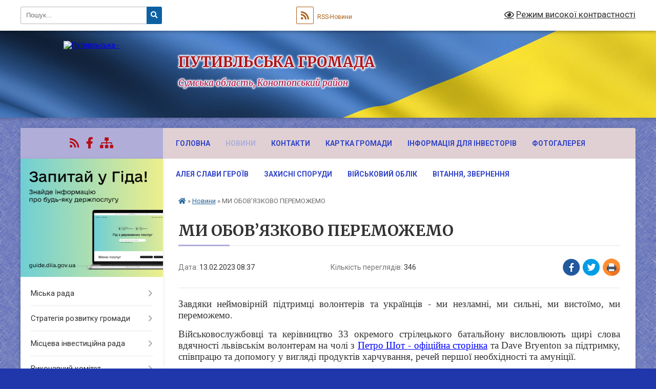

--- FILE ---
content_type: text/html; charset=UTF-8
request_url: https://putivlska-gromada.gov.ua/news/1676277503/
body_size: 29357
content:
<!DOCTYPE html>
<html lang="uk">
<head>
	<!--[if IE]><meta http-equiv="X-UA-Compatible" content="IE=edge"><![endif]-->
	<meta charset="utf-8">
	<meta name="viewport" content="width=device-width, initial-scale=1">
	<!--[if IE]><script>
		document.createElement('header');
		document.createElement('nav');
		document.createElement('main');
		document.createElement('section');
		document.createElement('article');
		document.createElement('aside');
		document.createElement('footer');
		document.createElement('figure');
		document.createElement('figcaption');
	</script><![endif]-->
	<title>МИ ОБОВ’ЯЗКОВО ПЕРЕМОЖЕМО | ПУТИВЛЬСЬКА ГРОМАДА</title>
	<meta name="description" content="Завдяки неймовірній підтримці волонтерів та українців - ми незламні, ми сильні, ми вистоїмо, ми переможемо.. . Військовослужбовці та керівництво 33 окремого стрілецького батальйону висловлюють щирі слова вдячності львівськім волонтерам на ч">
	<meta name="keywords" content="МИ, ОБОВ’ЯЗКОВО, ПЕРЕМОЖЕМО, |, ПУТИВЛЬСЬКА, ГРОМАДА">

	
		<meta property="og:image" content="https://rada.info/upload/users_files/04058083/3ff008df1c622fb6f4028e3046c48e8a.jpg">
	<meta property="og:image:width" content="1600">
	<meta property="og:image:height" content="1200">
			<meta property="og:title" content="МИ ОБОВ’ЯЗКОВО ПЕРЕМОЖЕМО">
			<meta property="og:description" content="Завдяки неймовірній підтримці волонтерів та українців - ми незламні, ми сильні, ми вистоїмо, ми переможемо.">
			<meta property="og:type" content="article">
	<meta property="og:url" content="https://putivlska-gromada.gov.ua/news/1676277503/">
		
		<link rel="apple-touch-icon" sizes="57x57" href="https://gromada.org.ua/apple-icon-57x57.png">
	<link rel="apple-touch-icon" sizes="60x60" href="https://gromada.org.ua/apple-icon-60x60.png">
	<link rel="apple-touch-icon" sizes="72x72" href="https://gromada.org.ua/apple-icon-72x72.png">
	<link rel="apple-touch-icon" sizes="76x76" href="https://gromada.org.ua/apple-icon-76x76.png">
	<link rel="apple-touch-icon" sizes="114x114" href="https://gromada.org.ua/apple-icon-114x114.png">
	<link rel="apple-touch-icon" sizes="120x120" href="https://gromada.org.ua/apple-icon-120x120.png">
	<link rel="apple-touch-icon" sizes="144x144" href="https://gromada.org.ua/apple-icon-144x144.png">
	<link rel="apple-touch-icon" sizes="152x152" href="https://gromada.org.ua/apple-icon-152x152.png">
	<link rel="apple-touch-icon" sizes="180x180" href="https://gromada.org.ua/apple-icon-180x180.png">
	<link rel="icon" type="image/png" sizes="192x192"  href="https://gromada.org.ua/android-icon-192x192.png">
	<link rel="icon" type="image/png" sizes="32x32" href="https://gromada.org.ua/favicon-32x32.png">
	<link rel="icon" type="image/png" sizes="96x96" href="https://gromada.org.ua/favicon-96x96.png">
	<link rel="icon" type="image/png" sizes="16x16" href="https://gromada.org.ua/favicon-16x16.png">
	<link rel="manifest" href="https://gromada.org.ua/manifest.json">
	<meta name="msapplication-TileColor" content="#ffffff">
	<meta name="msapplication-TileImage" content="https://gromada.org.ua/ms-icon-144x144.png">
	<meta name="theme-color" content="#ffffff">
	
	
		<meta name="robots" content="">
	
	<link rel="preconnect" href="https://fonts.googleapis.com">
	<link rel="preconnect" href="https://fonts.gstatic.com" crossorigin>
	<link href="https://fonts.googleapis.com/css?family=Merriweather:400i,700|Roboto:400,400i,700,700i&amp;subset=cyrillic-ext" rel="stylesheet">

    <link rel="preload" href="https://cdnjs.cloudflare.com/ajax/libs/font-awesome/5.9.0/css/all.min.css" as="style">
	<link rel="stylesheet" href="https://cdnjs.cloudflare.com/ajax/libs/font-awesome/5.9.0/css/all.min.css" integrity="sha512-q3eWabyZPc1XTCmF+8/LuE1ozpg5xxn7iO89yfSOd5/oKvyqLngoNGsx8jq92Y8eXJ/IRxQbEC+FGSYxtk2oiw==" crossorigin="anonymous" referrerpolicy="no-referrer" />
	
	
    <link rel="preload" href="//gromada.org.ua/themes/ukraine/css/styles_vip.css?v=3.38" as="style">
	<link rel="stylesheet" href="//gromada.org.ua/themes/ukraine/css/styles_vip.css?v=3.38">
	
	<link rel="stylesheet" href="//gromada.org.ua/themes/ukraine/css/48442/theme_vip.css?v=1769764881">
	
		<!--[if lt IE 9]>
	<script src="https://oss.maxcdn.com/html5shiv/3.7.2/html5shiv.min.js"></script>
	<script src="https://oss.maxcdn.com/respond/1.4.2/respond.min.js"></script>
	<![endif]-->
	<!--[if gte IE 9]>
	<style type="text/css">
		.gradient { filter: none; }
	</style>
	<![endif]-->

</head>
<body class="">

	<a href="#top_menu" class="skip-link link" aria-label="Перейти до головного меню (Alt+1)" accesskey="1">Перейти до головного меню (Alt+1)</a>
	<a href="#left_menu" class="skip-link link" aria-label="Перейти до бічного меню (Alt+2)" accesskey="2">Перейти до бічного меню (Alt+2)</a>
    <a href="#main_content" class="skip-link link" aria-label="Перейти до головного вмісту (Alt+3)" accesskey="3">Перейти до текстового вмісту (Alt+3)</a>

	

		<div id="all_screen">

						<section class="search_menu">
				<div class="wrap">
					<div class="row">
						<div class="grid-25 fl">
							<form action="https://putivlska-gromada.gov.ua/search/" class="search">
								<input type="text" name="q" value="" placeholder="Пошук..." aria-label="Введіть пошукову фразу" required>
								<button type="submit" name="search" value="y" aria-label="Натисніть, щоб здійснити пошук"><i class="fa fa-search"></i></button>
							</form>
							<a id="alt_version_eye" href="#" title="Режим високої контрастності" onclick="return set_special('5ab35a50f8c69edfae5bbf93bae0455db93567c0');"><i class="far fa-eye"></i></a>
						</div>
						<div class="grid-75">
							<div class="row">
								<div class="grid-25" style="padding-top: 13px;">
									<div id="google_translate_element"></div>
								</div>
								<div class="grid-25" style="padding-top: 13px;">
									<a href="https://gromada.org.ua/rss/48442/" class="rss" title="RSS-стрічка"><span><i class="fa fa-rss"></i></span> RSS-Новини</a>
								</div>
								<div class="grid-50 alt_version_block">

									<div class="alt_version">
										<a href="#" class="set_special_version" onclick="return set_special('5ab35a50f8c69edfae5bbf93bae0455db93567c0');"><i class="far fa-eye"></i> Режим високої контрастності</a>
									</div>

								</div>
								<div class="clearfix"></div>
							</div>
						</div>
						<div class="clearfix"></div>
					</div>
				</div>
			</section>
			
			<header>
				<div class="wrap">
					<div class="row">

						<div class="grid-25 logo fl">
							<a href="https://putivlska-gromada.gov.ua/" id="logo">
								<img src="https://rada.info/upload/users_files/04058083/gerb/iC_IEAe_1.png" alt="Путивльська - ">
							</a>
						</div>
						<div class="grid-75 title fr">
							<div class="slogan_1">ПУТИВЛЬСЬКА ГРОМАДА</div>
							<div class="slogan_2">Сумська область, Конотопський район</div>
						</div>
						<div class="clearfix"></div>

					</div>
					
										
				</div>
			</header>

			<div class="wrap">
				<section class="middle_block">

					<div class="row">
						<div class="grid-75 fr">
							<nav class="main_menu" id="top_menu">
								<ul>
																		<li class="">
										<a href="https://putivlska-gromada.gov.ua/main/">Головна</a>
																													</li>
																		<li class="active has-sub">
										<a href="https://putivlska-gromada.gov.ua/news/">Новини</a>
																				<button onclick="return show_next_level(this);" aria-label="Показати підменю"></button>
																														<ul>
																						<li class="has-sub">
												<a href="https://putivlska-gromada.gov.ua/novini-starostinskih-okrugiv-16-00-06-19-05-2022/">НОВИНИ СТАРОСТИНСЬКИХ ОКРУГІВ</a>
																								<button onclick="return show_next_level(this);" aria-label="Показати підменю"></button>
																																				<ul>
																										<li>
														<a href="https://putivlska-gromada.gov.ua/volokitinskij-starostinskij-okrug-15-36-50-26-05-2022/">ВОЛОКИТИНСЬКИЙ СТАРОСТИНСЬКИЙ ОКРУГ</a>
													</li>
																										<li>
														<a href="https://putivlska-gromada.gov.ua/v’yazenskij-starostinskij-okrug-11-23-06-20-05-2022/">В’ЯЗЕНСЬКИЙ СТАРОСТИНСЬКИЙ ОКРУГ</a>
													</li>
																										<li>
														<a href="https://putivlska-gromada.gov.ua/zarichenskij-starostinskij-okrug-16-31-50-26-05-2022/">ЗАРІЧЕНСЬКИЙ СТАРОСТИНСЬКИЙ ОКРУГ</a>
													</li>
																										<li>
														<a href="https://putivlska-gromada.gov.ua/zinivskij-starostinskij-okrug-15-41-02-22-07-2022/">ЗІНІВСЬКИЙ СТАРОСТИНСЬКИЙ ОКРУГ</a>
													</li>
																										<li>
														<a href="https://putivlska-gromada.gov.ua/rev’yakinskij-starostinskij-okrug-14-18-53-26-05-2022/">РЕВ’ЯКИНСЬКИЙ СТАРОСТИНСЬКИЙ ОКРУГ</a>
													</li>
																										<li>
														<a href="https://putivlska-gromada.gov.ua/rudnevskij-starostinskij-okrug-13-51-19-22-08-2022/">РУДНЄВСЬКИЙ СТАРОСТИНСЬКИЙ ОКРУГ</a>
													</li>
																										<li>
														<a href="https://putivlska-gromada.gov.ua/safonivskij-starostinskij-okrug-23-39-27-14-04-2023/">САФОНІВСЬКИЙ СТАРОСТИНСЬКИЙ ОКРУГ</a>
													</li>
																										<li>
														<a href="https://putivlska-gromada.gov.ua/chornobrivkinskij-starostinskij-okrug-14-02-08-20-05-2022/">ЧОРНОБРИВКИНСЬКИЙ СТАРОСТИНСЬКИЙ ОКРУГ</a>
													</li>
																																						</ul>
																							</li>
																																</ul>
																			</li>
																		<li class="">
										<a href="https://putivlska-gromada.gov.ua/feedback/">Контакти</a>
																													</li>
																		<li class="">
										<a href="https://putivlska-gromada.gov.ua/structure/">Картка громади</a>
																													</li>
																		<li class=" has-sub">
										<a href="https://putivlska-gromada.gov.ua/informaciya-dlya-investoriv-08-07-35-07-03-2023/">Інформація для інвесторів</a>
																				<button onclick="return show_next_level(this);" aria-label="Показати підменю"></button>
																														<ul>
																						<li>
												<a href="https://putivlska-gromada.gov.ua/investicijnij-pasport-08-09-14-07-03-2023/">Інвестиційний паспорт громади</a>
																																			</li>
																						<li>
												<a href="https://putivlska-gromada.gov.ua/vilni-zemelni-dilyanki-08-16-16-07-03-2023/">Вільні земельні ділянки</a>
																																			</li>
																						<li>
												<a href="https://putivlska-gromada.gov.ua/vilni-virobnichi-primischennya-08-22-42-07-03-2023/">Вільні виробничі приміщення</a>
																																			</li>
																						<li>
												<a href="https://putivlska-gromada.gov.ua/prezentaciya-gromadi-19-10-42-30-05-2025/">Презентація громади</a>
																																			</li>
																						<li>
												<a href="https://putivlska-gromada.gov.ua/profil-gromadi-13-11-06-23-12-2024/">Профіль громади</a>
																																			</li>
																						<li>
												<a href="https://putivlska-gromada.gov.ua/vilni-zemelni-dilyanki-dlya-zabezpechennya-realizacii-modulnogo-budivnictva-13-20-06-16-05-2025/">Вільні земельні ділянки для забезпечення реалізації модульного будівництва</a>
																																			</li>
																																</ul>
																			</li>
																		<li class="">
										<a href="https://putivlska-gromada.gov.ua/photo/">Фотогалерея</a>
																													</li>
																		<li class="">
										<a href="https://putivlska-gromada.gov.ua/aleya-geroiv-20-48-41-06-05-2023/">АЛЕЯ СЛАВИ ГЕРОЇВ</a>
																													</li>
																		<li class="">
										<a href="https://putivlska-gromada.gov.ua/covid19-13-11-40-15-04-2021/">ЗАХИСНІ СПОРУДИ</a>
																													</li>
																		<li class=" has-sub">
										<a href="https://putivlska-gromada.gov.ua/vijskovij-oblik-17-15-02-04-11-2023/">Військовий облік</a>
																				<button onclick="return show_next_level(this);" aria-label="Показати підменю"></button>
																														<ul>
																						<li class="has-sub">
												<a href="https://putivlska-gromada.gov.ua/normativni-dokumenti-17-21-07-04-11-2023/">НОРМАТИВНІ ДОКУМЕНТИ</a>
																								<button onclick="return show_next_level(this);" aria-label="Показати підменю"></button>
																																				<ul>
																										<li>
														<a href="https://putivlska-gromada.gov.ua/zakoni-ukraini-17-26-31-04-11-2023/">ЗАКОНИ УКРАЇНИ</a>
													</li>
																										<li>
														<a href="https://putivlska-gromada.gov.ua/nakazi-ministerstva-oboroni-ukraini-17-26-51-04-11-2023/">НАКАЗИ МІНІСТЕРСТВА ОБОРОНИ УКРАЇНИ</a>
													</li>
																										<li>
														<a href="https://putivlska-gromada.gov.ua/postanovi-kabinetu-ministriv-17-27-13-04-11-2023/">ПОСТАНОВИ КАБІНЕТУ МІНІСТРІВ</a>
													</li>
																										<li>
														<a href="https://putivlska-gromada.gov.ua/ukazi-prezidenta-ukraini-17-27-38-04-11-2023/">УКАЗИ ПРЕЗИДЕНТА УКРАЇНИ</a>
													</li>
																																						</ul>
																							</li>
																						<li>
												<a href="https://putivlska-gromada.gov.ua/pravila-vijskovogo-obliku-prizovnikiv-vijskovozobov’yazanih-i-rezervistiv-17-22-13-04-11-2023/">ПРАВИЛА ВІЙСЬКОВОГО ОБЛІКУ ПРИЗОВНИКІВ, ВІЙСЬКОВОЗОБОВ’ЯЗАНИХ І РЕЗЕРВІСТІВ</a>
																																			</li>
																																</ul>
																			</li>
																		<li class=" has-sub">
										<a href="https://putivlska-gromada.gov.ua/vitannya-10-58-20-22-01-2021/">ВІТАННЯ, ЗВЕРНЕННЯ</a>
																				<button onclick="return show_next_level(this);" aria-label="Показати підменю"></button>
																														<ul>
																						<li>
												<a href="https://putivlska-gromada.gov.ua/ogoloshennya-10-22-20-22-03-2021/">ОГОЛОШЕННЯ</a>
																																			</li>
																																</ul>
																			</li>
																										</ul>

								<button class="menu-button" id="open-button" tabindex="-1"><i class="fas fa-bars"></i> Меню сайту</button>

							</nav>
							
							<div class="clearfix"></div>

														<section class="bread_crumbs">
								<div xmlns:v="http://rdf.data-vocabulary.org/#"><a href="https://putivlska-gromada.gov.ua/" title="Головна сторінка"><i class="fas fa-home"></i></a> &raquo; <a href="https://putivlska-gromada.gov.ua/news/" aria-current="page">Новини</a>  &raquo; <span>МИ ОБОВ’ЯЗКОВО ПЕРЕМОЖЕМО</span></div>
							</section>
							
							<main id="main_content">

																											<h1>МИ ОБОВ’ЯЗКОВО ПЕРЕМОЖЕМО</h1>


<div class="row">
	<div class="grid-30 one_news_date">
		Дата: <span>13.02.2023 08:37</span>
	</div>
	<div class="grid-30 one_news_count">
		Кількість переглядів: <span>346</span>
	</div>
		<div class="grid-30 one_news_socials">
		<button class="social_share" data-type="fb" aria-label="Поширити у Фейсбук"><img src="//gromada.org.ua/themes/ukraine/img/share/fb.png" alt="Іконка Facebook"></button>
		<button class="social_share" data-type="tw" aria-label="Поширити в Tweitter"><img src="//gromada.org.ua/themes/ukraine/img/share/tw.png" alt="Іконка Twitter"></button>
		<button class="print_btn" onclick="window.print();" aria-label="Надрукувати статтю"><img src="//gromada.org.ua/themes/ukraine/img/share/print.png" alt="Значок принтера"></button>
	</div>
		<div class="clearfix"></div>
</div>

<hr>

<p style="text-align:justify"><span style="font-size:11pt"><span style="line-height:normal"><span style="font-family:Calibri,&quot;sans-serif&quot;"><span style="font-size:14.0pt"><span style="font-family:&quot;Times New Roman&quot;,&quot;serif&quot;">Завдяки неймовірній підтримці волонтерів та українців - ми незламні, ми сильні, ми вистоїмо, ми переможемо.</span></span></span></span></span></p>

<p style="text-align:justify"><span style="font-size:11pt"><span style="line-height:normal"><span style="font-family:Calibri,&quot;sans-serif&quot;"><span style="font-size:14.0pt"><span style="font-family:&quot;Times New Roman&quot;,&quot;serif&quot;">Військовослужбовці та керівництво 33 окремого стрілецького батальйону висловлюють щирі слова вдячності львівськім волонтерам на чолі з <a href="http://vlada.pp.ua/goto/[base64]/" target="_blank" rel="nofollow" style="color:blue; text-decoration:underline">Петро Шот - офіційна сторінка</a> та Dave Bryenton за підтримку, співпрацю та допомогу у вигляді продуктів харчування, речей першої необхідності та амуніції.</span></span></span></span></span></p>

<p style="text-align:justify"><span style="font-size:11pt"><span style="line-height:normal"><span style="font-family:Calibri,&quot;sans-serif&quot;"><span style="font-size:14.0pt"><span style="font-family:&quot;Times New Roman&quot;,&quot;serif&quot;">Дякуємо.</span></span></span></span></span></p>

<p style="text-align: center;"><span style="font-size:11pt"><span style="line-height:normal"><span style="font-family:Calibri,&quot;sans-serif&quot;"><span style="font-size:14.0pt"><span style="font-family:&quot;Times New Roman&quot;,&quot;serif&quot;"><img alt="Фото без опису"  alt="" src="https://rada.info/upload/users_files/04058083/3ff008df1c622fb6f4028e3046c48e8a.jpg" style="width: 1600px; height: 1200px;" /><img alt="Фото без опису"  alt="" src="https://rada.info/upload/users_files/04058083/b2eacf7352aa76712779f3086a47d662.jpg" style="width: 1600px; height: 1200px;" /><img alt="Фото без опису"  alt="" src="https://rada.info/upload/users_files/04058083/49b2e91304e75a35e6ae7c5ed9c20cb6.jpg" style="width: 1600px; height: 1200px;" /></span></span></span></span></span></p>
<div class="clearfix"></div>

<hr>



<p><a href="https://putivlska-gromada.gov.ua/news/" class="btn btn-grey">&laquo; повернутися</a></p>																	
							</main>
						</div>
						<div class="grid-25 fl">

							<div class="project_name">
								<a href="https://gromada.org.ua/rss/48442/" rel="nofollow" target="_blank" title="RSS-стрічка новин сайту"><i class="fas fa-rss"></i></a>
																																<a href="https://www.facebook.com/groups/284294715966501" rel="nofollow" target="_blank" title="Приєднуйтесь до нас у Facebook"><i class="fab fa-facebook-f"></i></a>																								<a href="https://putivlska-gromada.gov.ua/sitemap/" title="Мапа сайту"><i class="fas fa-sitemap"></i></a>
							</div>
														<aside class="left_sidebar">
							
																<div class="diia_guide">
									<a href="https://guide.diia.gov.ua/" rel="nofollow" target="_blank" title="Посилання на Гіда з державних послуг"><img src="https://gromada.org.ua/upload/diia_guide.jpg" alt="Гід державних послуг"></a>
								</div>
								
																<nav class="sidebar_menu" id="left_menu">
									<ul>
																				<li class=" has-sub">
											<a href="https://putivlska-gromada.gov.ua/miska-rada-15-52-12-05-01-2021/">Міська рада</a>
																						<button onclick="return show_next_level(this);" aria-label="Показати підменю"></button>
																																	<i class="fa fa-chevron-right"></i>
											<ul>
																								<li class="">
													<a href="https://putivlska-gromada.gov.ua/pasport-gromadi-15-11-33-09-06-2021/">Паспорт громади</a>
																																						</li>
																								<li class="">
													<a href="https://putivlska-gromada.gov.ua/reglament-roboti-putivlskoi-miskoi-radi-11-24-09-11-02-2022/">Регламент роботи Путивльської міської ради</a>
																																						</li>
																																			</ul>
																					</li>
																				<li class=" has-sub">
											<a href="https://putivlska-gromada.gov.ua/strategiya-rozvitku-gromadi-10-34-03-21-05-2021/">Стратегія розвитку громади</a>
																						<button onclick="return show_next_level(this);" aria-label="Показати підменю"></button>
																																	<i class="fa fa-chevron-right"></i>
											<ul>
																								<li class="">
													<a href="https://putivlska-gromada.gov.ua/protokoli-zasidannya-robochoi-grupi-z-rozrobki-strategii-11-30-52-21-04-2023/">Протоколи засідання робочої  групи з розробки Стратегії</a>
																																						</li>
																								<li class="">
													<a href="https://putivlska-gromada.gov.ua/polozhennya-pro-robochu-grupu-z-rozrobki-proektu-strategii-11-31-19-21-04-2023/">Положення про робочу групу з розробки проекту Стратегії</a>
																																						</li>
																								<li class="">
													<a href="https://putivlska-gromada.gov.ua/sklad-robochoi-grupi-z-rozrobki-proektu-strategii-11-31-49-21-04-2023/">Склад робочої групи з розробки проєкту Стратегії</a>
																																						</li>
																								<li class=" has-sub">
													<a href="https://putivlska-gromada.gov.ua/normativni-dokumenti-11-32-16-21-04-2023/">Офіційні документи</a>
																										<button onclick="return show_next_level(this);" aria-label="Показати підменю"></button>
																																							<i class="fa fa-chevron-right"></i>
													<ul>
																												<li><a href="https://putivlska-gromada.gov.ua/zayava-pro-viznachennya-obsyagu-strategichnoi-ekologichnoi-ocinki-16-42-06-26-09-2023/">Заява про визначення обсягу стратегічної екологічної оцінки</a></li>
																																									</ul>
																									</li>
																								<li class="">
													<a href="https://putivlska-gromada.gov.ua/monitoringovi-zviti-z-realizacii-strategii-rozvitku-putivlskoi-miskoi-teritorialnoi-gromadi-na-20242030-roki-ta-planu-zahodiv-na-20242027-ro-13-47-48-13-03-2025/">Моніторингові звіти з реалізації Стратегії розвитку Путивльської міської територіальної громади на 2024-2030 роки та Плану заходів на 2024-2027 роки з реалізації Стратегії</a>
																																						</li>
																																			</ul>
																					</li>
																				<li class=" has-sub">
											<a href="https://putivlska-gromada.gov.ua/misceva-investicijna-rada-09-18-55-10-12-2025/">Місцева інвестиційна рада</a>
																						<button onclick="return show_next_level(this);" aria-label="Показати підменю"></button>
																																	<i class="fa fa-chevron-right"></i>
											<ul>
																								<li class="">
													<a href="https://putivlska-gromada.gov.ua/normativni-dokumenti-09-20-48-10-12-2025/">Нормативні документи</a>
																																						</li>
																								<li class="">
													<a href="https://putivlska-gromada.gov.ua/protokoli-zasidan-miscevoi-investicijnoi-radi-09-22-48-10-12-2025/">Протоколи засідань Місцевої інвестиційної ради</a>
																																						</li>
																								<li class="">
													<a href="https://putivlska-gromada.gov.ua/edinij-proektnij-portfel-09-25-37-10-12-2025/">Єдиний проєктний портфель</a>
																																						</li>
																																			</ul>
																					</li>
																				<li class=" has-sub">
											<a href="https://putivlska-gromada.gov.ua/vikonavchij-komitet-16-47-39-05-01-2021/">Виконавчий комітет</a>
																						<button onclick="return show_next_level(this);" aria-label="Показати підменю"></button>
																																	<i class="fa fa-chevron-right"></i>
											<ul>
																								<li class="">
													<a href="https://putivlska-gromada.gov.ua/sklad-vikonavchogo-komitetu-16-34-42-12-01-2021/">Склад виконавчого комітету</a>
																																						</li>
																								<li class=" has-sub">
													<a href="https://putivlska-gromada.gov.ua/rishennya-vikonavchogo-komitetu-2026-11-56-28-14-01-2026/">Рішення виконавчого комітету 2026</a>
																										<button onclick="return show_next_level(this);" aria-label="Показати підменю"></button>
																																							<i class="fa fa-chevron-right"></i>
													<ul>
																												<li><a href="https://putivlska-gromada.gov.ua/2-zasidannya23012026-09-07-29-23-01-2026/">2 засідання(23.01.2026)</a></li>
																												<li><a href="https://putivlska-gromada.gov.ua/1-zasidannya14012026-11-57-44-14-01-2026/">1 засідання(14.01.2026)</a></li>
																																									</ul>
																									</li>
																								<li class=" has-sub">
													<a href="https://putivlska-gromada.gov.ua/rishennya-vikonavchogo-komitetu-2025-rik-10-25-13-31-12-2024/">Рішення виконавчого комітету 2025</a>
																										<button onclick="return show_next_level(this);" aria-label="Показати підменю"></button>
																																							<i class="fa fa-chevron-right"></i>
													<ul>
																												<li><a href="https://putivlska-gromada.gov.ua/39-zasidannya30122025-08-18-42-30-12-2025/">39 засідання(30.12.2025)</a></li>
																												<li><a href="https://putivlska-gromada.gov.ua/38-zasidannya24122025-09-27-41-24-12-2025/">38 засідання(24.12.2025)</a></li>
																												<li><a href="https://putivlska-gromada.gov.ua/37-zasidannya17122025-10-50-50-19-12-2025/">37 засідання(17.12.2025)</a></li>
																												<li><a href="https://putivlska-gromada.gov.ua/36-zasidannya12122025-15-10-34-15-12-2025/">36 засідання(12.12.2025)</a></li>
																												<li><a href="https://putivlska-gromada.gov.ua/35-zasidannya08122025-15-04-49-09-12-2025/">35 засідання(08.12.2025)</a></li>
																												<li><a href="https://putivlska-gromada.gov.ua/34-zasidannya26112025-13-11-42-02-12-2025/">34 засідання(26.11.2025)</a></li>
																												<li><a href="https://putivlska-gromada.gov.ua/33-zasidannya12112025-15-08-36-21-11-2025/">33 засідання(12.11.2025)</a></li>
																												<li><a href="https://putivlska-gromada.gov.ua/32-zasidannya05112025-15-45-38-05-11-2025/">32 засідання(05.11.2025)</a></li>
																												<li><a href="https://putivlska-gromada.gov.ua/31-zasidannya29102025-14-28-23-29-10-2025/">31 засідання(29.10.2025)</a></li>
																												<li><a href="https://putivlska-gromada.gov.ua/30-zasidannya22102025-16-58-11-27-10-2025/">30 засідання(22.10.2025)</a></li>
																												<li><a href="https://putivlska-gromada.gov.ua/29-zasidannya17102025-16-57-45-27-10-2025/">29 засідання(17.10.2025)</a></li>
																												<li><a href="https://putivlska-gromada.gov.ua/28-zasidannya09102025-16-57-20-27-10-2025/">28 засідання(09.10.2025)</a></li>
																												<li><a href="https://putivlska-gromada.gov.ua/27-zasidannya06102025-16-56-53-27-10-2025/">27 засідання(06.10.2025)</a></li>
																												<li><a href="https://putivlska-gromada.gov.ua/26-zasidannya16092025-16-56-27-27-10-2025/">26 засідання(16.09.2025)</a></li>
																												<li><a href="https://putivlska-gromada.gov.ua/25-zasidannya10092025-08-26-28-11-09-2025/">25 засідання(10.09.2025)</a></li>
																												<li><a href="https://putivlska-gromada.gov.ua/24-zasidannya27082025-09-49-51-28-08-2025/">24 засідання(27.08.2025)</a></li>
																												<li><a href="https://putivlska-gromada.gov.ua/23-zasidannya22082025-10-57-51-27-08-2025/">23 засідання(22.08.2025)</a></li>
																												<li><a href="https://putivlska-gromada.gov.ua/22-zasidannya13082025-10-57-21-27-08-2025/">22 засідання(13.08.2025)</a></li>
																												<li><a href="https://putivlska-gromada.gov.ua/21-zasidannya31072025-13-17-17-01-08-2025/">21 засідання(31.07.2025)</a></li>
																												<li><a href="https://putivlska-gromada.gov.ua/20-zasidannya24072025-15-15-40-24-07-2025/">20 засідання(24.07.2025)</a></li>
																												<li><a href="https://putivlska-gromada.gov.ua/19-zasidannya22072025-08-29-54-23-07-2025/">19 засідання(22.07.2025)</a></li>
																												<li><a href="https://putivlska-gromada.gov.ua/18-zasidannya16072025-10-02-40-22-07-2025/">18 засідання(16.07.2025)</a></li>
																												<li><a href="https://putivlska-gromada.gov.ua/17-zasidannya-09072025-13-56-44-11-07-2025/">17 засідання (09.07.2025)</a></li>
																												<li><a href="https://putivlska-gromada.gov.ua/16-zasidannya20062025-09-29-06-27-06-2025/">16 засідання(20.06.2025)</a></li>
																												<li><a href="https://putivlska-gromada.gov.ua/15-zasidannya13062025-10-25-00-18-06-2025/">15 засідання(13.06.2025)</a></li>
																												<li><a href="https://putivlska-gromada.gov.ua/14-zasidannya27052025-10-19-02-18-06-2025/">14 засідання(27.05.2025)</a></li>
																												<li><a href="https://putivlska-gromada.gov.ua/13-zasidannya23052025-20-00-40-30-05-2025/">13 засідання(23.05.2025)</a></li>
																												<li><a href="https://putivlska-gromada.gov.ua/12-zasidannya08052025-14-30-24-09-05-2025/">12 засідання(08.05.2025)</a></li>
																												<li><a href="https://putivlska-gromada.gov.ua/11-zasidannya17042025-08-14-25-23-04-2025/">11 засідання(17.04.2025)</a></li>
																												<li><a href="https://putivlska-gromada.gov.ua/10-zasidannya09042025-15-03-29-15-04-2025/">10 засідання(09.04.2025)</a></li>
																												<li><a href="https://putivlska-gromada.gov.ua/9-zasidannya25032025-09-18-36-28-03-2025/">9 засідання(25.03.2025)</a></li>
																												<li><a href="https://putivlska-gromada.gov.ua/8-zasidannya-12032025-16-08-21-13-03-2025/">8 засідання (12.03.2025)</a></li>
																												<li><a href="https://putivlska-gromada.gov.ua/7-zasidannya04032025-08-33-47-11-03-2025/">7 засідання(04.03.2025)</a></li>
																												<li><a href="https://putivlska-gromada.gov.ua/6-zasidannya20022025-15-09-10-21-02-2025/">6 засідання(20.02.2025)</a></li>
																												<li><a href="https://putivlska-gromada.gov.ua/5-zasidannya12022025-14-30-01-13-02-2025/">5 засідання(12.02.2025)</a></li>
																												<li><a href="https://putivlska-gromada.gov.ua/4-zasidannya07022025-10-23-10-10-02-2025/">4 засідання(07.02.2025)</a></li>
																												<li><a href="https://putivlska-gromada.gov.ua/3-zasidannya04022025-10-40-13-06-02-2025/">3 засідання(04.02.2025)</a></li>
																												<li><a href="https://putivlska-gromada.gov.ua/2-zasidannya-15012025-10-24-08-05-02-2025/">2 засідання (15.01.2025)</a></li>
																												<li><a href="https://putivlska-gromada.gov.ua/1-zasidannya-02012025-08-28-10-03-01-2025/">1 засідання (02.01.2025)</a></li>
																																									</ul>
																									</li>
																								<li class=" has-sub">
													<a href="https://putivlska-gromada.gov.ua/rishennya-vikonavchogo-komitetu-2024-10-57-34-04-01-2024/">Рішення виконавчого комітету 2024</a>
																										<button onclick="return show_next_level(this);" aria-label="Показати підменю"></button>
																																							<i class="fa fa-chevron-right"></i>
													<ul>
																												<li><a href="https://putivlska-gromada.gov.ua/34-zasidannya27122024-11-04-46-30-12-2024/">34 засідання(27.12.2024)</a></li>
																												<li><a href="https://putivlska-gromada.gov.ua/33-zasidannya23122024-08-46-23-27-12-2024/">33 засідання(23.12.2024)</a></li>
																												<li><a href="https://putivlska-gromada.gov.ua/32-zasidannya18122024-11-28-50-26-12-2024/">32 засідання(18.12.2024)</a></li>
																												<li><a href="https://putivlska-gromada.gov.ua/31-zasidannya-11122024-08-38-57-17-12-2024/">31 засідання (11.12.2024)</a></li>
																												<li><a href="https://putivlska-gromada.gov.ua/30-zasidannya26112024-08-25-07-17-12-2024/">30 засідання(26.11.2024)</a></li>
																												<li><a href="https://putivlska-gromada.gov.ua/29-zasidannya-13112024-15-24-11-14-11-2024/">29 засідання (13.11.2024)</a></li>
																												<li><a href="https://putivlska-gromada.gov.ua/28-zasidannya-06112024-13-01-39-08-11-2024/">28 засідання (06.11.2024)</a></li>
																												<li><a href="https://putivlska-gromada.gov.ua/27-zasidannya30102024-13-09-33-05-11-2024/">27 засідання(30.10.2024)</a></li>
																												<li><a href="https://putivlska-gromada.gov.ua/26-zasidannya16102024-16-32-02-22-10-2024/">26 засідання(16.10.2024)</a></li>
																												<li><a href="https://putivlska-gromada.gov.ua/25-zasidannya11102024-16-30-19-22-10-2024/">25 засідання(11.10.2024)</a></li>
																												<li><a href="https://putivlska-gromada.gov.ua/24-zasidannya27092024-11-36-29-08-10-2024/">24 засідання(27.09.2024)</a></li>
																												<li><a href="https://putivlska-gromada.gov.ua/23-zasidannya17092024-11-35-42-08-10-2024/">23 засідання(17.09.2024)</a></li>
																												<li><a href="https://putivlska-gromada.gov.ua/22-zasidannya11092024-09-42-56-19-09-2024/">22 засідання(11.09.2024)</a></li>
																												<li><a href="https://putivlska-gromada.gov.ua/21-zasidannya03092024-15-21-14-04-09-2024/">21 засідання(03.09.2024)</a></li>
																												<li><a href="https://putivlska-gromada.gov.ua/20-zasidannya29082024-15-20-31-04-09-2024/">20 засідання(29.08.2024)</a></li>
																												<li><a href="https://putivlska-gromada.gov.ua/19-zasidannya-21082024-14-19-45-29-08-2024/">19 засідання (21.08.2024)</a></li>
																												<li><a href="https://putivlska-gromada.gov.ua/18-zasidannya-14082024-14-19-10-29-08-2024/">18 засідання (14.08.2024)</a></li>
																												<li><a href="https://putivlska-gromada.gov.ua/17-zasidannya09082024-11-31-11-09-08-2024/">17 засідання(09.08.2024)</a></li>
																												<li><a href="https://putivlska-gromada.gov.ua/16-zasidannya31072024-15-51-06-01-08-2024/">16 засідання(31.07.2024)</a></li>
																												<li><a href="https://putivlska-gromada.gov.ua/15-zasidannya-25072024-16-12-48-29-07-2024/">15 засідання ( 25.07.2024)</a></li>
																												<li><a href="https://putivlska-gromada.gov.ua/14-zasidannya-17072024-15-32-01-29-07-2024/">14 засідання (17.07.2024)</a></li>
																												<li><a href="https://putivlska-gromada.gov.ua/13-zasidannya-02072024-09-04-25-18-07-2024/">13 засідання (02.07.2024)</a></li>
																												<li><a href="https://putivlska-gromada.gov.ua/12-zasidannya12062024-14-07-42-13-06-2024/">12 засідання(12.06.2024)</a></li>
																												<li><a href="https://putivlska-gromada.gov.ua/11-zasidannya-29052024-13-15-02-03-06-2024/">11 засідання (29.05.2024)</a></li>
																												<li><a href="https://putivlska-gromada.gov.ua/10-zasidannya15052024-08-53-22-16-05-2024/">10 засідання(15.05.2024)</a></li>
																												<li><a href="https://putivlska-gromada.gov.ua/9-zasidannya09052024-08-52-51-16-05-2024/">9 засідання(09.05.2024)</a></li>
																												<li><a href="https://putivlska-gromada.gov.ua/8-zasidannya-23042024-10-55-18-01-05-2024/">8 засідання (23.04.2024)</a></li>
																												<li><a href="https://putivlska-gromada.gov.ua/7-zasidannya-10042024-08-09-13-17-04-2024/">7 засідання (10.04.2024)</a></li>
																												<li><a href="https://putivlska-gromada.gov.ua/6-zasidannya03042024-11-41-08-04-04-2024/">6 засідання(03.04.2024)</a></li>
																												<li><a href="https://putivlska-gromada.gov.ua/5-zasidannya-13032024-09-53-11-20-03-2024/">5 засідання (13.03.2024)</a></li>
																												<li><a href="https://putivlska-gromada.gov.ua/4-zasidannya-01032024-16-17-00-12-03-2024/">4 засідання (01.03.2024)</a></li>
																												<li><a href="https://putivlska-gromada.gov.ua/3-zasidannya14022024-13-46-02-14-02-2024/">3 засідання(14.02.2024)</a></li>
																												<li><a href="https://putivlska-gromada.gov.ua/2-zasidannya-11-00-18-24-01-2024/">2 засідання (17.01.2024)</a></li>
																												<li><a href="https://putivlska-gromada.gov.ua/1-zasidannya-03012024-10-59-16-04-01-2024/">1 засідання (03.01.2024)</a></li>
																																									</ul>
																									</li>
																								<li class=" has-sub">
													<a href="https://putivlska-gromada.gov.ua/rishennya-vikonavchogo-komitetu-2023-18-39-07-22-01-2023/">Рішення виконавчого комітету 2023</a>
																										<button onclick="return show_next_level(this);" aria-label="Показати підменю"></button>
																																							<i class="fa fa-chevron-right"></i>
													<ul>
																												<li><a href="https://putivlska-gromada.gov.ua/25-zasidannya-13122023-20-11-26-17-12-2023/">25 засідання (13.12.2023)</a></li>
																												<li><a href="https://putivlska-gromada.gov.ua/24-zasidannya-21112023-23-00-55-29-11-2023/">24 засідання (21.11.2023)</a></li>
																												<li><a href="https://putivlska-gromada.gov.ua/23-zasidannya-08112023-13-12-48-17-11-2023/">23 засідання (08.11.2023)</a></li>
																												<li><a href="https://putivlska-gromada.gov.ua/22-zasidannya-02112023-13-10-09-17-11-2023/">22 засідання (02.11.2023)</a></li>
																												<li><a href="https://putivlska-gromada.gov.ua/21-zasidannya-11102023-17-00-50-19-10-2023/">21 засідання (11.10.2023)</a></li>
																												<li><a href="https://putivlska-gromada.gov.ua/20-zasidannya-03102023-17-00-09-19-10-2023/">20 засідання (03.10.2023)</a></li>
																												<li><a href="https://putivlska-gromada.gov.ua/19-zasidannya-13092023-12-24-33-21-09-2023/">19 засідання (13.09.2023)</a></li>
																												<li><a href="https://putivlska-gromada.gov.ua/18-zasidannya-05092023-22-30-01-16-09-2023/">18 засідання (05.09.2023)</a></li>
																												<li><a href="https://putivlska-gromada.gov.ua/17-zasidannya-18082023-09-59-06-21-08-2023/">17 засідання (18.08.2023)</a></li>
																												<li><a href="https://putivlska-gromada.gov.ua/16-zasidannya-09082023-09-58-23-21-08-2023/">16 засідання (09.08.2023)</a></li>
																												<li><a href="https://putivlska-gromada.gov.ua/15-zasidannya-09082023-09-02-49-21-07-2023/">15 засідання (02.08.2023)</a></li>
																												<li><a href="https://putivlska-gromada.gov.ua/14-zasidannya-12072023-10-08-05-12-07-2023/">14 засідання (12.07.2023)</a></li>
																												<li><a href="https://putivlska-gromada.gov.ua/13-zasidannya-10072023-10-07-25-12-07-2023/">13 засідання (10.07.2023)</a></li>
																												<li><a href="https://putivlska-gromada.gov.ua/12-zasidannya-29062023-10-34-09-30-06-2023/">12 засідання (29.06.2023)</a></li>
																												<li><a href="https://putivlska-gromada.gov.ua/11-zasidannya-14062023-23-44-10-18-06-2023/">11 засідання (14.06.2023)</a></li>
																												<li><a href="https://putivlska-gromada.gov.ua/10-zasidannya-07062023-16-05-40-12-06-2023/">10 засідання (07.06.2023)</a></li>
																												<li><a href="https://putivlska-gromada.gov.ua/9-zasidannya-29052023-08-50-55-30-05-2023/">9 засідання (29.05.2023)</a></li>
																												<li><a href="https://putivlska-gromada.gov.ua/8-zasidannya-17052023-08-48-29-30-05-2023/">8 засідання (17.05.2023)</a></li>
																												<li><a href="https://putivlska-gromada.gov.ua/7 zasidannya-10052023-18-14-34-15-05-2023/">7 засідання (10.05.2023)</a></li>
																												<li><a href="https://putivlska-gromada.gov.ua/6-zasidannya-12042023-16-38-18-13-04-2023/">6 засідання (12.04.2023)</a></li>
																												<li><a href="https://putivlska-gromada.gov.ua/5-zasidannya-15032023-12-29-50-31-03-2023/">5 засідання (15.03.2023)</a></li>
																												<li><a href="https://putivlska-gromada.gov.ua/4 zasidannya-07032023-12-29-13-31-03-2023/">4 засідання (07.03.2023)</a></li>
																												<li><a href="https://putivlska-gromada.gov.ua/3-zasidannya-15022023-14-58-44-20-02-2023/">3 засідання (15.02.2023)</a></li>
																												<li><a href="https://putivlska-gromada.gov.ua/2-zasidannya-18012023-13-45-46-03-02-2023/">2 засідання (18.01.2023)</a></li>
																												<li><a href="https://putivlska-gromada.gov.ua/rishennya-vikonavchogo-komitetu-2023-22-24-55-07-01-2023/">1 засідання (06.01.2023)</a></li>
																																									</ul>
																									</li>
																								<li class=" has-sub">
													<a href="https://putivlska-gromada.gov.ua/rishennya-vikonavchogo-komitetu-2022-14-26-41-13-01-2022/">Рішення виконавчого комітету 2022</a>
																										<button onclick="return show_next_level(this);" aria-label="Показати підменю"></button>
																																							<i class="fa fa-chevron-right"></i>
													<ul>
																												<li><a href="https://putivlska-gromada.gov.ua/28-zasidannya-29122022-17-33-43-30-12-2022/">28 засідання (29.12.2022)</a></li>
																												<li><a href="https://putivlska-gromada.gov.ua/27-zasidannya-20122022-23-08-38-24-12-2022/">27 засідання (20.12.2022)</a></li>
																												<li><a href="https://putivlska-gromada.gov.ua/26-zasidannya-14122022-23-46-30-17-12-2022/">26 засідання (14.12.2022)</a></li>
																												<li><a href="https://putivlska-gromada.gov.ua/25-zasidannya-13122022-23-43-24-17-12-2022/">25 засідання (13.12.2022)</a></li>
																												<li><a href="https://putivlska-gromada.gov.ua/24-zasidannya-07122022-12-21-03-09-12-2022/">24 засідання (07.12.2022)</a></li>
																												<li><a href="https://putivlska-gromada.gov.ua/23-zasidannya-23112022-13-44-55-25-11-2022/">23 засідання (23.11.2022)</a></li>
																												<li><a href="https://putivlska-gromada.gov.ua/22-zasidannya-09112022-13-42-59-25-11-2022/">22 засідання (09.11.2022)</a></li>
																												<li><a href="https://putivlska-gromada.gov.ua/21-zasidannya-31102022-13-41-44-25-11-2022/">21 засідання (31.10.2022)</a></li>
																												<li><a href="https://putivlska-gromada.gov.ua/20-zasidannya-20102022-13-40-00-25-11-2022/">20 засідання (21.10.2022)</a></li>
																												<li><a href="https://putivlska-gromada.gov.ua/18-zasidannya-12102022-17-23-08-10-10-2022/">19 засідання (12.10.2022)</a></li>
																												<li><a href="https://putivlska-gromada.gov.ua/17-zasidannya-14092022-14-25-47-09-09-2022/">17 засідання (14.09.2022)</a></li>
																												<li><a href="https://putivlska-gromada.gov.ua/16-zasidannya-10082022-10-31-22-09-08-2022/">16 засідання (10.08.2022)</a></li>
																												<li><a href="https://putivlska-gromada.gov.ua/15-zasidannya-10082022-08-51-37-21-07-2022/">15 засідання (01.08.2022)</a></li>
																												<li><a href="https://putivlska-gromada.gov.ua/14-zasidannya-13072022-10-33-36-30-06-2022/">14 засідання (13.07.2022)</a></li>
																												<li><a href="https://putivlska-gromada.gov.ua/13-zasidannya-24062022-10-05-38-28-06-2022/">13 засідання (24.06.2022)</a></li>
																												<li><a href="https://putivlska-gromada.gov.ua/12-zasidannya-15062022-13-38-53-24-06-2022/">12 засідання (15.06.2022)</a></li>
																												<li><a href="https://putivlska-gromada.gov.ua/11-zasidannya-11052022-13-38-36-24-06-2022/">11 засідання (11.05.2022)</a></li>
																												<li><a href="https://putivlska-gromada.gov.ua/10-zasidannya-04052022-13-38-07-24-06-2022/">10 засідання (04.05.2022)</a></li>
																												<li><a href="https://putivlska-gromada.gov.ua/9-zasidannya-20042022-13-37-51-24-06-2022/">9 засідання (20.04.2022)</a></li>
																												<li><a href="https://putivlska-gromada.gov.ua/8 zasidannya-15042022-13-37-31-24-06-2022/">8 засідання (15.04.2022)</a></li>
																												<li><a href="https://putivlska-gromada.gov.ua/7 zasidannya-22032022-13-37-10-24-06-2022/">7 засідання (22.03.2022)</a></li>
																												<li><a href="https://putivlska-gromada.gov.ua/6-zasidannya-23022022-17-09-10-22-02-2022/">6 засідання (23.02.2022)</a></li>
																												<li><a href="https://putivlska-gromada.gov.ua/5-zasidannya-15022022-17-06-06-22-02-2022/">5 засідання (15.02.2022)</a></li>
																												<li><a href="https://putivlska-gromada.gov.ua/4-zasidannya-10022022-10-06-41-02-02-2022/">4 засідання (10.02.2022)</a></li>
																												<li><a href="https://putivlska-gromada.gov.ua/3-zasidannya-26012022-10-26-08-25-01-2022/">3 засідання (26.01.2022)</a></li>
																												<li><a href="https://putivlska-gromada.gov.ua/2-zasidannya-19012022-14-29-38-13-01-2022/">2 засідання (20.01.2022)</a></li>
																												<li><a href="https://putivlska-gromada.gov.ua/1-zasidannya-05012022-10-06-19-11-01-2022/">1 засідання (05.01.2022)</a></li>
																																									</ul>
																									</li>
																								<li class=" has-sub">
													<a href="https://putivlska-gromada.gov.ua/rishennya-vikonavchogo-komitetu-16-38-59-12-01-2021/">Рішення виконавчого комітету 2021</a>
																										<button onclick="return show_next_level(this);" aria-label="Показати підменю"></button>
																																							<i class="fa fa-chevron-right"></i>
													<ul>
																												<li><a href="https://putivlska-gromada.gov.ua/22-zasidannya-22122021-10-38-35-23-12-2021/">22 засідання (22.12.2021)</a></li>
																												<li><a href="https://putivlska-gromada.gov.ua/20-zasidannya-09122021-16-54-40-18-11-2021/">21 засідання (09.12.2021)</a></li>
																												<li><a href="https://putivlska-gromada.gov.ua/20-zasidannya-24112021-10-14-28-26-11-2021/">20 засідання (24.11.2021)</a></li>
																												<li><a href="https://putivlska-gromada.gov.ua/19-zasidannya-15112021-15-08-36-12-11-2021/">19 засідання (15.11.2021)</a></li>
																												<li><a href="https://putivlska-gromada.gov.ua/18-zasidannya-10112021-16-32-21-25-10-2021/">18 засідання (10.11.2021)</a></li>
																												<li><a href="https://putivlska-gromada.gov.ua/17-zasidannya-13102021-13-40-24-24-09-2021/">17 засідання (12.10.2021)</a></li>
																												<li><a href="https://putivlska-gromada.gov.ua/15-zasidannya-15092021-08-24-56-27-08-2021/">16 засідання (15.09.2021)</a></li>
																												<li><a href="https://putivlska-gromada.gov.ua/15-zasidannya-07092021-15-57-27-08-09-2021/">15 засідання (07.09.2021)</a></li>
																												<li><a href="https://putivlska-gromada.gov.ua/13-zasidannya-11082021-11-28-00-20-07-2021/">14 засідання (18.08.2021)</a></li>
																												<li><a href="https://putivlska-gromada.gov.ua/13-zasidannya-05082021-22-33-09-20-08-2021/">13 засідання (06.08.2021)</a></li>
																												<li><a href="https://putivlska-gromada.gov.ua/11-zasidannya-14072021-11-03-22-08-07-2021/">12 засідання (14.07.2021)</a></li>
																												<li><a href="https://putivlska-gromada.gov.ua/11-zasidannya-08072021-08-39-33-09-07-2021/">11 засідання (08.07.2021)</a></li>
																												<li><a href="https://putivlska-gromada.gov.ua/10-zasidannya-16062021-11-57-44-27-06-2021/">10 засідання (16.06.2021)</a></li>
																												<li><a href="https://putivlska-gromada.gov.ua/9 zasidannya-19052021-13-39-20-14-05-2021/">9 засідання (19.05.2021)</a></li>
																												<li><a href="https://putivlska-gromada.gov.ua/8-zasidannya-14042021-11-46-04-20-04-2021/">8 засідання (14.04.2021)</a></li>
																												<li><a href="https://putivlska-gromada.gov.ua/6-zasidannya-29032021-09-19-28-08-04-2021/">6 засідання (29.03.2021)</a></li>
																												<li><a href="https://putivlska-gromada.gov.ua/5-zasidannya-10032021-16-26-20-16-03-2021/">5 засідання (10.03.2021)</a></li>
																												<li><a href="https://putivlska-gromada.gov.ua/3-zasidannya-19022021-16-23-53-01-03-2021/">4 засідання (19.02.2021)</a></li>
																												<li><a href="https://putivlska-gromada.gov.ua/3-zasidannya-04022021-17-02-24-01-03-2021/">3 засідання (04.02.2021)</a></li>
																												<li><a href="https://putivlska-gromada.gov.ua/2-zasidannya-27012021-14-36-30-01-03-2021/">2 засідання (27.01.2021)</a></li>
																												<li><a href="https://putivlska-gromada.gov.ua/1-zasidannya-20012021-13-42-37-01-03-2021/">1 засідання (20.01.2021)</a></li>
																																									</ul>
																									</li>
																								<li class=" has-sub">
													<a href="https://putivlska-gromada.gov.ua/proekti-rishen-vikonavchogo-komitetu-08-39-45-26-02-2021/">Проєкти рішень виконавчого комітету</a>
																										<button onclick="return show_next_level(this);" aria-label="Показати підменю"></button>
																																							<i class="fa fa-chevron-right"></i>
													<ul>
																												<li><a href="https://putivlska-gromada.gov.ua/arhiv-proektiv-rishen-vikonavchogo-komitetu-15-51-56-08-09-2021/">Архів проєктів рішень виконавчого комітету</a></li>
																																									</ul>
																									</li>
																								<li class="">
													<a href="https://putivlska-gromada.gov.ua/plan-roboti-vikonavchogo-komitetu-putivlskoi-miskoi-radi-16-18-56-16-03-2021/">План роботи виконавчого комітету Путивльської міської ради</a>
																																						</li>
																								<li class="">
													<a href="https://putivlska-gromada.gov.ua/poryadok-dennij-vikonavchogo-komitetu-16-20-46-16-03-2021/">Порядок денний виконавчого комітету</a>
																																						</li>
																																			</ul>
																					</li>
																				<li class=" has-sub">
											<a href="https://putivlska-gromada.gov.ua/sesii-putivlskoi-miskoi-radi-16-54-04-17-02-2021/">Відео сесій Путивльської міської ради</a>
																						<button onclick="return show_next_level(this);" aria-label="Показати підменю"></button>
																																	<i class="fa fa-chevron-right"></i>
											<ul>
																								<li class="">
													<a href="https://putivlska-gromada.gov.ua/video-zagalnih-zborivpostijnih-komisij-putivlskoi-miskoi-radi-16-38-06-16-04-2025/">Відео загальних зборів(постійних комісій) Путивльської міської ради</a>
																																						</li>
																																			</ul>
																					</li>
																				<li class=" has-sub">
											<a href="https://putivlska-gromada.gov.ua/docs/">Офіційні документи</a>
																						<button onclick="return show_next_level(this);" aria-label="Показати підменю"></button>
																																	<i class="fa fa-chevron-right"></i>
											<ul>
																								<li class=" has-sub">
													<a href="https://putivlska-gromada.gov.ua/rishennya-sesij-16-33-49-12-01-2021/">Рішення сесій</a>
																										<button onclick="return show_next_level(this);" aria-label="Показати підменю"></button>
																																							<i class="fa fa-chevron-right"></i>
													<ul>
																												<li><a href="https://putivlska-gromada.gov.ua/96-sesiya22012026-09-09-46-23-01-2026/">96 сесія(22.01.2026)</a></li>
																												<li><a href="https://putivlska-gromada.gov.ua/95-sesiya23122025-11-48-32-23-12-2025/">95 сесія(23.12.2025)</a></li>
																												<li><a href="https://putivlska-gromada.gov.ua/94-sesiya09122025-15-06-41-09-12-2025/">94 сесія(09.12.2025)</a></li>
																												<li><a href="https://putivlska-gromada.gov.ua/93-sesiya19112025-14-18-02-21-11-2025/">93 сесія(19.11.2025)</a></li>
																												<li><a href="https://putivlska-gromada.gov.ua/92-sesiya14112025-15-59-56-20-11-2025/">92 сесія(14.11.2025)</a></li>
																												<li><a href="https://putivlska-gromada.gov.ua/91-sesiya07112025-15-38-51-10-11-2025/">91 сесія(07.11.2025)</a></li>
																												<li><a href="https://putivlska-gromada.gov.ua/90-sesiya07102025-17-55-04-19-10-2025/">90 сесія(07.10.2025)</a></li>
																												<li><a href="https://putivlska-gromada.gov.ua/89-sesiya22092025-09-39-04-23-09-2025/">89 сесія(22.09.2025)</a></li>
																												<li><a href="https://putivlska-gromada.gov.ua/88-sesiya27082025-13-29-51-28-08-2025/">88 сесія(27.08.2025)</a></li>
																												<li><a href="https://putivlska-gromada.gov.ua/87-sesiya14082025-21-19-27-20-08-2025/">87 сесія(14.08.2025)</a></li>
																												<li><a href="https://putivlska-gromada.gov.ua/86-sesiya24072025-15-16-49-24-07-2025/">86 сесія(24.07.2025)</a></li>
																												<li><a href="https://putivlska-gromada.gov.ua/85-sesiya30062025-15-25-20-30-06-2025/">85 сесія(30.06.2025)</a></li>
																												<li><a href="https://putivlska-gromada.gov.ua/84-sesiya20062025-15-10-52-23-06-2025/">84 сесія(20.06.2025)</a></li>
																												<li><a href="https://putivlska-gromada.gov.ua/83-sesiya29052025-11-44-29-09-06-2025/">83 сесія(29.05.2025)</a></li>
																												<li><a href="https://putivlska-gromada.gov.ua/82-sesiya14052025-08-44-07-15-05-2025/">82 сесія(14.05.2025)</a></li>
																												<li><a href="https://putivlska-gromada.gov.ua/81-sesiya29042025-11-03-38-30-04-2025/">81 сесія(29.04.2025)</a></li>
																												<li><a href="https://putivlska-gromada.gov.ua/80-sesiya-03042025-13-40-35-03-04-2025/">80 сесія (03.04.2025)</a></li>
																												<li><a href="https://putivlska-gromada.gov.ua/79-sesiya26032025-09-46-21-01-04-2025/">79 сесія(26.03.2025)</a></li>
																												<li><a href="https://putivlska-gromada.gov.ua/78-sesiya27022025-10-03-30-05-03-2025/">78 сесія(27.02.2025)</a></li>
																												<li><a href="https://putivlska-gromada.gov.ua/77-sesiya14022025-13-37-50-17-02-2025/">77 сесія(14.02.2025)</a></li>
																												<li><a href="https://putivlska-gromada.gov.ua/76-sesiya04022025-13-51-33-06-02-2025/">76 сесія(04.02.2025)</a></li>
																												<li><a href="https://putivlska-gromada.gov.ua/75-sesiya23012025-14-15-19-05-02-2025/">75 сесія(23.01.2025)</a></li>
																												<li><a href="https://putivlska-gromada.gov.ua/74-sesiya24122024-10-14-45-27-12-2024/">74 сесія(24.12.2024)</a></li>
																												<li><a href="https://putivlska-gromada.gov.ua/73-sesiya-19122024-15-35-15-19-12-2024/">73 сесія (19.12.2024)</a></li>
																												<li><a href="https://putivlska-gromada.gov.ua/72-sesiya-16122024-10-18-12-17-12-2024/">72 сесія (16.12.2024)</a></li>
																												<li><a href="https://putivlska-gromada.gov.ua/71-sesiya-05122024-13-59-03-16-12-2024/">71 сесія (05.12.2024)</a></li>
																												<li><a href="https://putivlska-gromada.gov.ua/70-sesiya22112024-09-34-45-27-11-2024/">70 сесія(22.11.2024)</a></li>
																												<li><a href="https://putivlska-gromada.gov.ua/69-sesiya-07112024-13-53-32-07-11-2024/">69 сесія (07.11.2024)</a></li>
																												<li><a href="https://putivlska-gromada.gov.ua/68-sesiya25102024-14-15-08-25-10-2024/">68 сесія(25.10.2024)</a></li>
																												<li><a href="https://putivlska-gromada.gov.ua/67-sesiya22102024-15-39-30-23-10-2024/">67 сесія(22.10.2024)</a></li>
																												<li><a href="https://putivlska-gromada.gov.ua/66-sesiya26092024-14-41-54-07-10-2024/">66 сесія(26.09.2024)</a></li>
																												<li><a href="https://putivlska-gromada.gov.ua/65-sesiya05092024-16-06-20-05-09-2024/">65 сесія(05.09.2024)</a></li>
																												<li><a href="https://putivlska-gromada.gov.ua/64-sesiya-15082024-14-24-43-29-08-2024/">64 сесія (15.08.2024)</a></li>
																												<li><a href="https://putivlska-gromada.gov.ua/63-sesiya-18072024-08-41-42-19-07-2024/">63 сесія (18.07.2024)</a></li>
																												<li><a href="https://putivlska-gromada.gov.ua/62-sesiya-27062024-15-32-14-27-06-2024/">62 сесія (27.06.2024)</a></li>
																												<li><a href="https://putivlska-gromada.gov.ua/61-sesiya-30052024-09-10-06-05-06-2024/">61 сесія (30.05.2024)</a></li>
																												<li><a href="https://putivlska-gromada.gov.ua/60-sesiya-25042024-08-31-01-01-05-2024/">60 сесія (25.04.2024)</a></li>
																												<li><a href="https://putivlska-gromada.gov.ua/59-sesiya09042024-08-37-04-15-04-2024/">59 сесія (09.04.2024)</a></li>
																												<li><a href="https://putivlska-gromada.gov.ua/58-sesiya-28032024-08-38-05-01-04-2024/">58 сесія (28.03.2024)</a></li>
																												<li><a href="https://putivlska-gromada.gov.ua/57-sesiya-07032024-11-53-14-11-03-2024/">57 сесія (07.03.2024)</a></li>
																												<li><a href="https://putivlska-gromada.gov.ua/56-sesiya22022024-14-35-59-28-02-2024/">56 сесія(22.02.2024)</a></li>
																												<li><a href="https://putivlska-gromada.gov.ua/55-sesiya-23012024-09-08-27-29-01-2024/">55 сесія (23.01.2024)</a></li>
																												<li><a href="https://putivlska-gromada.gov.ua/54-sesiya-21122023-14-03-01-25-12-2023/">54 сесія (21.12.2023)</a></li>
																												<li><a href="https://putivlska-gromada.gov.ua/53-sesiya-07122023-00-30-05-17-12-2023/">53 сесія (07.12.2023)</a></li>
																												<li><a href="https://putivlska-gromada.gov.ua/52-sesiya-23112023-22-57-33-29-11-2023/">52 сесія (23.11.2023)</a></li>
																												<li><a href="https://putivlska-gromada.gov.ua/51-sesiya-09112023-16-15-06-16-11-2023/">51 сесія (09.11.2023)</a></li>
																												<li><a href="https://putivlska-gromada.gov.ua/50-sesiya-05102023-10-29-29-11-10-2023/">50 сесія (05.10.2023)</a></li>
																												<li><a href="https://putivlska-gromada.gov.ua/49-sesiya-21092023-12-26-10-21-09-2023/">49 сесія (21.09.2023)</a></li>
																												<li><a href="https://putivlska-gromada.gov.ua/48-sesiya-05092023-22-27-35-16-09-2023/">48 сесія (05.09.2023)</a></li>
																												<li><a href="https://putivlska-gromada.gov.ua/47-sesiya-21082023-15-06-53-31-08-2023/">47 сесія (21.08.2023)</a></li>
																												<li><a href="https://putivlska-gromada.gov.ua/46-sesiya-03082023-10-58-39-09-08-2023/">46 сесія (03.08.2023)</a></li>
																												<li><a href="https://putivlska-gromada.gov.ua/45-sesiya-10072023-15-27-24-07-07-2023/">45 сесія (10.07.2023)</a></li>
																												<li><a href="https://putivlska-gromada.gov.ua/44-sesiya-14062023-23-50-58-18-06-2023/">44 сесія (14.06.2023)</a></li>
																												<li><a href="https://putivlska-gromada.gov.ua/43-sesiya-24052023-15-35-51-05-06-2023/">43 сесія (24.05.2023)</a></li>
																												<li><a href="https://putivlska-gromada.gov.ua/42-sesiya-05052023-13-27-03-11-05-2023/">42 сесія (05.05.2023)</a></li>
																												<li><a href="https://putivlska-gromada.gov.ua/41-sesiya-14042023-14-16-47-18-04-2023/">41 сесія (14.04.2023)</a></li>
																												<li><a href="https://putivlska-gromada.gov.ua/40-sesiya-30032023-12-47-11-31-03-2023/">40 сесія (30.03.2023)</a></li>
																												<li><a href="https://putivlska-gromada.gov.ua/39-sesiya-15032023-12-45-39-31-03-2023/">39 сесія (15.03.2023)</a></li>
																												<li><a href="https://putivlska-gromada.gov.ua/38-sesiya-23022023-21-34-11-03-03-2023/">38 сесія (23.02.2023)</a></li>
																												<li><a href="https://putivlska-gromada.gov.ua/37-sesiya-26012023-13-48-06-03-02-2023/">37 сесія (26.01.2023)</a></li>
																												<li><a href="https://putivlska-gromada.gov.ua/36-sesiya-22122022-23-59-23-17-12-2022/">36 сесія (22.12.2022)</a></li>
																												<li><a href="https://putivlska-gromada.gov.ua/35-sesiya-13122022-23-57-32-17-12-2022/">35 сесія (13.12.2022)</a></li>
																												<li><a href="https://putivlska-gromada.gov.ua/34-sesiya-10112022-17-43-59-26-11-2022/">34 сесія (10.11.2022)</a></li>
																												<li><a href="https://putivlska-gromada.gov.ua/33-sesiya-29092022-11-15-37-12-09-2022/">33 сесія (04.10.2022)</a></li>
																												<li><a href="https://putivlska-gromada.gov.ua/32-sesiya-25082022-11-02-40-09-08-2022/">32 сесія (16.08.2022)</a></li>
																												<li><a href="https://putivlska-gromada.gov.ua/31-sesiya-28072022-08-46-51-21-07-2022/">31 сесія (28.07.2022)</a></li>
																												<li><a href="https://putivlska-gromada.gov.ua/30-sesiya-14072022-16-21-34-13-07-2022/">30 сесія (14.07.2022)</a></li>
																												<li><a href="https://putivlska-gromada.gov.ua/29-sesiya-30062022-14-48-52-21-06-2022/">29 сесія (06.07.2022)</a></li>
																												<li><a href="https://putivlska-gromada.gov.ua/28-sesiya-08062022-15-37-23-07-06-2022/">28 сесія (09.06.2022)</a></li>
																												<li><a href="https://putivlska-gromada.gov.ua/27-sesiya-05052022-15-36-57-07-06-2022/">27 сесія (05.05.2022)</a></li>
																												<li><a href="https://putivlska-gromada.gov.ua/26-sesiya-20042022-15-36-17-07-06-2022/">26 сесія (20.04.2022)</a></li>
																												<li><a href="https://putivlska-gromada.gov.ua/25-sesiya-24022022-15-34-30-15-02-2022/">25 сесія (22.03.2022)</a></li>
																												<li><a href="https://putivlska-gromada.gov.ua/24-sesiya-24022022-15-03-06-11-02-2022/">24 сесія (16.02.2022)</a></li>
																												<li><a href="https://putivlska-gromada.gov.ua/23-sesiya-02022022-17-17-16-01-02-2022/">23 сесія (02.02.2022)</a></li>
																												<li><a href="https://putivlska-gromada.gov.ua/22-sesiya-22012022-14-16-08-26-01-2022/">22 сесія (27.01.2022)</a></li>
																												<li><a href="https://putivlska-gromada.gov.ua/21-sesiya-24122021-08-14-56-16-12-2021/">21 сесія (24.12.2021)</a></li>
																												<li><a href="https://putivlska-gromada.gov.ua/20-sesiya-14122021-14-38-23-13-12-2021/">20 сесія (14.12.2021)</a></li>
																												<li><a href="https://putivlska-gromada.gov.ua/19-sesiya-25112021-13-57-45-24-11-2021/">19 сесія (25.11.2021)</a></li>
																												<li><a href="https://putivlska-gromada.gov.ua/18-sesiya-12112021-09-46-45-11-11-2021/">18 сесія (12.11.2021)</a></li>
																												<li><a href="https://putivlska-gromada.gov.ua/17-sesiya-28102021-16-36-21-25-10-2021/">17 сесія (28.10.2021)</a></li>
																												<li><a href="https://putivlska-gromada.gov.ua/16-sesiya-30092021-13-36-15-29-09-2021/">16 сесія (30.09.2021)</a></li>
																												<li><a href="https://putivlska-gromada.gov.ua/15-sesiya-24092021-19-38-25-23-09-2021/">15 сесія (24.09.2021)</a></li>
																												<li><a href="https://putivlska-gromada.gov.ua/14-sesiya-27082021-16-34-51-26-08-2021/">14 сесія (27.08.2021)</a></li>
																												<li><a href="https://putivlska-gromada.gov.ua/13-sesiya-13082021-15-40-45-13-08-2021/">13 сесія (13.08.2021)</a></li>
																												<li><a href="https://putivlska-gromada.gov.ua/12-sesiya-29072021-09-47-26-17-07-2021/">12 сесія (30.07.2021)</a></li>
																												<li><a href="https://putivlska-gromada.gov.ua/11-sesiya-13072021-16-10-04-12-07-2021/">11 сесія (13.07.2021)</a></li>
																												<li><a href="https://putivlska-gromada.gov.ua/10-sesiya-24062021-15-53-48-23-06-2021/">10 сесія (24.06.2021)</a></li>
																												<li><a href="https://putivlska-gromada.gov.ua/9-sesiya-27052021-09-17-15-18-05-2021/">9 сесія (27.05.2021)</a></li>
																												<li><a href="https://putivlska-gromada.gov.ua/8-sesiya-29042021-14-45-12-28-04-2021/">8 сесія (29.04.2021)</a></li>
																												<li><a href="https://putivlska-gromada.gov.ua/7-sesiya-16042021-08-34-57-16-04-2021/">7 сесія (16.04.2021)</a></li>
																												<li><a href="https://putivlska-gromada.gov.ua/6-sesiya-25032021-08-08-57-19-03-2021/">6 сесія (26.03.2021)</a></li>
																												<li><a href="https://putivlska-gromada.gov.ua/5-sesiya-25022021-09-37-33-11-03-2021/">5 сесія (25.02.2021)</a></li>
																												<li><a href="https://putivlska-gromada.gov.ua/4-sesiya-28012021-16-30-59-02-02-2021/">4 сесія (28.01.2021)</a></li>
																												<li><a href="https://putivlska-gromada.gov.ua/3-sesiya-14012021-13-31-28-18-01-2021/">3 сесія (14.01.2021)</a></li>
																												<li><a href="https://putivlska-gromada.gov.ua/2-sesiya-2-plenarne-zasidannya-24122020-09-51-09-18-01-2021/">2 сесія (2 пленарне засідання) (24.12.2020)</a></li>
																												<li><a href="https://putivlska-gromada.gov.ua/2-sesiya-1-plenarne-zasidannya-09122020-15-39-31-15-01-2021/">2 сесія (1 пленарне засідання) (09.12.2020)</a></li>
																												<li><a href="https://putivlska-gromada.gov.ua/1-sesiya-01122020-09-51-09-13-01-2021/">1 сесія (01.12.2020)</a></li>
																																									</ul>
																									</li>
																								<li class="">
													<a href="https://putivlska-gromada.gov.ua/poimenne-golosuvannya-16-31-39-12-01-2021/">Поіменне голосування</a>
																																						</li>
																								<li class=" has-sub">
													<a href="https://putivlska-gromada.gov.ua/rozporyadzhennya-09-18-59-23-02-2021/">Розпорядження</a>
																										<button onclick="return show_next_level(this);" aria-label="Показати підменю"></button>
																																							<i class="fa fa-chevron-right"></i>
													<ul>
																												<li><a href="https://putivlska-gromada.gov.ua/rozporyadzhennya-z-osnovnoi-diyalnosti-2026-08-59-57-29-12-2025/">Розпорядження з основної діяльності 2026</a></li>
																												<li><a href="https://putivlska-gromada.gov.ua/rozporyadzhennya-z-osnovnoi-diyalnosti-2025-10-27-17-31-12-2024/">Розпорядження з основної діяльності 2025</a></li>
																												<li><a href="https://putivlska-gromada.gov.ua/rozporyadzhennya-z-osnovnoi-diyalnosti-2024-21-40-23-07-01-2024/">Розпорядження з основної діяльності 2024</a></li>
																												<li><a href="https://putivlska-gromada.gov.ua/rozporyadzhennya-z-osnovnoi-diyalnosti-2023-22-12-29-07-01-2023/">Розпорядження з основної діяльності 2023</a></li>
																												<li><a href="https://putivlska-gromada.gov.ua/rozporyadzhennya-z-osnovnoi-diyalnosti-2022-16-21-22-10-01-2022/">Розпорядження з основної діяльності 2022</a></li>
																												<li><a href="https://putivlska-gromada.gov.ua/rozporyadzhennya-z-osnovnoi-diyalnosti-09-56-19-12-03-2021/">Розпорядження з основної діяльності 2021</a></li>
																												<li><a href="https://putivlska-gromada.gov.ua/rozporyadzhennya-z-kadrovih-pitan-2026-09-00-17-29-12-2025/">Розпорядження з кадрових питань 2026</a></li>
																												<li><a href="https://putivlska-gromada.gov.ua/rozporyadzhennya-z-kadrovih-pitan-2025-10-27-53-31-12-2024/">Розпорядження з кадрових питань 2025</a></li>
																												<li><a href="https://putivlska-gromada.gov.ua/rozporyadzhennya-z-kadrovih-pitan-2024-21-44-20-07-01-2024/">Розпорядження з кадрових питань 2024</a></li>
																												<li><a href="https://putivlska-gromada.gov.ua/rozporyadzhennya-z-kadrovoi-roboti-2023-22-17-54-07-01-2023/">Розпорядження з кадрових питань 2023</a></li>
																												<li><a href="https://putivlska-gromada.gov.ua/rozporyadzhennya-z-kadrovih-pitan-2022-14-15-29-13-01-2022/">Розпорядження з кадрових питань 2022</a></li>
																												<li><a href="https://putivlska-gromada.gov.ua/rozporyadzhennya-z-kadrovih-pitan-09-57-28-12-03-2021/">Розпорядження з кадрових питань 2021</a></li>
																												<li><a href="https://putivlska-gromada.gov.ua/rozporyadzhennya-z-nagorodzhennya-2026-09-00-36-29-12-2025/">Розпорядження з нагородження 2026</a></li>
																												<li><a href="https://putivlska-gromada.gov.ua/rozporyadzhennya-z-nagorodzhennya-2025-10-28-45-31-12-2024/">Розпорядження з нагородження 2025</a></li>
																												<li><a href="https://putivlska-gromada.gov.ua/rozporyadzhennya-z-nagorodzhennya-2024-21-45-11-07-01-2024/">Розпорядження з нагородження 2024</a></li>
																												<li><a href="https://putivlska-gromada.gov.ua/rozporyadzhennya-z-nagorodzhennya-2023-22-14-33-07-01-2023/">Розпорядження з нагородження 2023</a></li>
																												<li><a href="https://putivlska-gromada.gov.ua/rozporyadzhennya-z-nagorodzhennya-2022-09-04-25-22-02-2022/">Розпорядження з нагородження 2022</a></li>
																												<li><a href="https://putivlska-gromada.gov.ua/rozporyadzhennya-z-nagorodzhennya-09-56-58-12-03-2021/">Розпорядження з нагородження 2021</a></li>
																												<li><a href="https://putivlska-gromada.gov.ua/rozporyadzhennya-z-administrativnogospodarskih-pitan-2026-09-41-35-29-12-2025/">Розпорядження з адміністративно-господарських питань 2026</a></li>
																												<li><a href="https://putivlska-gromada.gov.ua/rozporyadzhennya-z-administrativnogospodarskih-pitan-2025-10-29-20-31-12-2024/">Розпорядження з адміністративно-господарських питань 2025</a></li>
																												<li><a href="https://putivlska-gromada.gov.ua/rozporyadzhennya-z-administrativnogospodarskih-pitan-2024-21-42-58-07-01-2024/">Розпорядження з адміністративно-господарських питань 2024</a></li>
																												<li><a href="https://putivlska-gromada.gov.ua/rozporyadzhennya-z-administrativnogospodarskih-pitan-2023-22-17-07-07-01-2023/">Розпорядження з адміністративно-господарських питань 2023</a></li>
																												<li><a href="https://putivlska-gromada.gov.ua/rozporyadzhennya-z-administrativnogospodarskih-pitan-2022-09-02-23-22-02-2022/">Розпорядження з адміністративно-господарських питань 2022</a></li>
																												<li><a href="https://putivlska-gromada.gov.ua/rozporyadzhennya-z-administrativnogospodarskih-pitan-14-22-57-09-06-2021/">Розпорядження з адміністративно-господарських питань 2021</a></li>
																																									</ul>
																									</li>
																								<li class="">
													<a href="https://putivlska-gromada.gov.ua/normativnopravovi-akti-14-27-22-31-08-2021/">Нормативно-правові акти</a>
																																						</li>
																																			</ul>
																					</li>
																				<li class=" has-sub">
											<a href="https://putivlska-gromada.gov.ua/proekti-rishen-08-30-36-26-02-2021/">Проєкти рішень</a>
																						<button onclick="return show_next_level(this);" aria-label="Показати підменю"></button>
																																	<i class="fa fa-chevron-right"></i>
											<ul>
																								<li class="">
													<a href="https://putivlska-gromada.gov.ua/arhiv-proektiv-rishen-putivlskoi-miskoi-radi-15-52-58-13-09-2021/">Архів проєктів рішень Путивльської міської ради</a>
																																						</li>
																																			</ul>
																					</li>
																				<li class="">
											<a href="https://putivlska-gromada.gov.ua/programi-gromadi-14-56-21-23-11-2021/">Програми громади</a>
																																</li>
																				<li class="">
											<a href="https://putivlska-gromada.gov.ua/konsultativnodoradchi-organi-08-23-52-12-01-2022/">Консультативно-дорадчі органи</a>
																																</li>
																				<li class="">
											<a href="https://putivlska-gromada.gov.ua/zagalnij-viddil-10-40-18-23-10-2024/">Загальний відділ</a>
																																</li>
																				<li class=" has-sub">
											<a href="https://putivlska-gromada.gov.ua/zvernennya-gromadyan-08-36-20-15-03-2021/">Звернення громадян</a>
																						<button onclick="return show_next_level(this);" aria-label="Показати підменю"></button>
																																	<i class="fa fa-chevron-right"></i>
											<ul>
																								<li class="">
													<a href="https://putivlska-gromada.gov.ua/grafiki-prijomu-gromadyan-08-05-54-16-03-2021/">Графіки прийому громадян</a>
																																						</li>
																								<li class="">
													<a href="https://putivlska-gromada.gov.ua/zrazki-zayav-09-13-33-09-06-2023/">Зразки заяв</a>
																																						</li>
																								<li class="">
													<a href="https://putivlska-gromada.gov.ua/elektronne-zvernennya-09-28-12-09-06-2023/">Електронне звернення</a>
																																						</li>
																								<li class="">
													<a href="https://putivlska-gromada.gov.ua/opriljudnennya-miscevih-peticij-11-06-39-04-08-2022/">Оприлюднення місцевих петицій</a>
																																						</li>
																								<li class="">
													<a href="https://putivlska-gromada.gov.ua/normativnopravova-baza-15-45-17-07-08-2021/">Нормативно-правова база</a>
																																						</li>
																								<li class="">
													<a href="https://putivlska-gromada.gov.ua/zviti-roboti-zi-zvernennyami-gromadyan-09-50-24-09-06-2023/">Звіти роботи зі зверненнями громадян</a>
																																						</li>
																																			</ul>
																					</li>
																				<li class=" has-sub">
											<a href="https://putivlska-gromada.gov.ua/dostup-do-publichnoi-informacii-09-10-07-25-03-2021/">Доступ до публічної інформації</a>
																						<button onclick="return show_next_level(this);" aria-label="Показати підменю"></button>
																																	<i class="fa fa-chevron-right"></i>
											<ul>
																								<li class="">
													<a href="https://putivlska-gromada.gov.ua/normativnopravovi-akti-13-22-04-25-03-2021/">Нормативно-правові акти</a>
																																						</li>
																								<li class="">
													<a href="https://putivlska-gromada.gov.ua/pravo-na-informaciju-14-30-45-31-08-2021/">Право на інформацію</a>
																																						</li>
																								<li class="">
													<a href="https://putivlska-gromada.gov.ua/sistema-obliku-reestr-publichnoi-informacii-14-36-01-31-08-2021/">Система обліку (реєстр) публічної інформації</a>
																																						</li>
																								<li class="">
													<a href="https://putivlska-gromada.gov.ua/vidi-informacii-14-50-40-31-08-2021/">Види інформації</a>
																																						</li>
																								<li class="">
													<a href="https://putivlska-gromada.gov.ua/perelik-zapituvanih-pitan-14-54-09-31-08-2021/">Перелік запитуваних питань</a>
																																						</li>
																								<li class="">
													<a href="https://putivlska-gromada.gov.ua/korisna-informaciya-14-56-12-31-08-2021/">Корисна інформація</a>
																																						</li>
																								<li class="">
													<a href="https://putivlska-gromada.gov.ua/zviti-13-59-46-25-03-2021/">Звіти</a>
																																						</li>
																								<li class="">
													<a href="https://putivlska-gromada.gov.ua/vidkrita-informaciya-putivlskoi-miskoi-radi-09-13-41-30-08-2021/">Відкрита інформація Путивльської міської ради</a>
																																						</li>
																								<li class="">
													<a href="https://putivlska-gromada.gov.ua/perelik-vidomostej-scho-stanovlyat-sluzhbovu-informaciju-u-vikonavchomu-komiteti-putivlskoi-miskoi-radi-13-48-50-10-02-2023/">Перелік відомостей, що становлять службову інформацію у виконавчому комітеті Путивльської міської ради</a>
																																						</li>
																																			</ul>
																					</li>
																				<li class="">
											<a href="https://putivlska-gromada.gov.ua/cifrovizaciya-gromadi-09-05-33-16-06-2025/">Цифровізація громади</a>
																																</li>
																				<li class=" has-sub">
											<a href="https://putivlska-gromada.gov.ua/derusifikaciya-ta-pozbavlennya-naslidkiv-kolonialnogo-minulogo-14-02-39-14-09-2022/">Дерусифікація та позбавлення наслідків колоніального минулого</a>
																						<button onclick="return show_next_level(this);" aria-label="Показати підменю"></button>
																																	<i class="fa fa-chevron-right"></i>
											<ul>
																								<li class="">
													<a href="https://putivlska-gromada.gov.ua/podolannya-naslidkiv-rusifikaii-ta-totalitarizmu-v-ukraini-ukrainskogo-institutu-nacionalnoi-pamyati-14-04-54-14-09-2022/">Подолання наслідків  русифікаії та тоталітаризму в Україні Українського інституту національної пам'яті</a>
																																						</li>
																								<li class="">
													<a href="https://putivlska-gromada.gov.ua/protokoli-zasidan-robochoi-grupi-14-05-43-14-09-2022/">Протоколи засідань робочої групи</a>
																																						</li>
																								<li class="">
													<a href="https://putivlska-gromada.gov.ua/pamyatki-scho-pidpadajut-pid-diju-dekomunizacijnogo-zakonu-ta-bilshe-ne-ohoronyajutsya-derzhavoju-14-06-14-14-09-2022/">Пам'ятки, що підпадають під дію декомунізаційного закону та більше не охороняються державою</a>
																																						</li>
																								<li class="">
													<a href="https://putivlska-gromada.gov.ua/vidkriti-arhivi-14-06-46-14-09-2022/">Відкриті архіви</a>
																																						</li>
																								<li class="">
													<a href="https://putivlska-gromada.gov.ua/propozicii-z-perejmenuvannya-vulic-u-putivlskij-gromadi-12-23-53-28-09-2022/">Про перейменування вулиць та провулків у населених пунктах Путивльської територіальної громади</a>
																																						</li>
																																			</ul>
																					</li>
																				<li class=" has-sub">
											<a href="https://putivlska-gromada.gov.ua/konsultuvannya-z-gromadskistju-10-15-54-21-05-2021/">Громадські слухання</a>
																						<button onclick="return show_next_level(this);" aria-label="Показати підменю"></button>
																																	<i class="fa fa-chevron-right"></i>
											<ul>
																								<li class="">
													<a href="https://putivlska-gromada.gov.ua/protokoli-gromadskih-sluhan-15-43-22-20-03-2023/">Протоколи громадських слухань</a>
																																						</li>
																								<li class="">
													<a href="https://putivlska-gromada.gov.ua/proekti-rozporyadzhen-golovi-putivlskoi-miskoi-radi-yaki-pidlyagajut-obgovorennju-scho-opriljudnjujutsya-ne-piznishe-yak-za-20-robochih-dniv-15-01-00-/">Проєкти розпоряджень голови Путивльської міської ради, які підлягають обговоренню (що оприлюднюються не пізніше, як за 20 робочих днів до дати їх розгляду з метою прийняття)</a>
																																						</li>
																																			</ul>
																					</li>
																				<li class=" has-sub">
											<a href="https://putivlska-gromada.gov.ua/finansove-upravlinnya-10-23-43-29-01-2021/">Фінансове управління</a>
																						<button onclick="return show_next_level(this);" aria-label="Показати підменю"></button>
																																	<i class="fa fa-chevron-right"></i>
											<ul>
																								<li class="">
													<a href="https://putivlska-gromada.gov.ua/polozhennya-upravlinnya-10-42-32-29-01-2021/">Положення управління</a>
																																						</li>
																								<li class=" has-sub">
													<a href="https://putivlska-gromada.gov.ua/nadhodzhennya-ta-vikoristannya-koshtiv-bjudzhetu-mtg-10-45-55-29-01-2021/">Надходження та використання коштів бюджету МТГ</a>
																										<button onclick="return show_next_level(this);" aria-label="Показати підменю"></button>
																																							<i class="fa fa-chevron-right"></i>
													<ul>
																												<li><a href="https://putivlska-gromada.gov.ua/dohodi-10-46-57-29-01-2021/">Доходи</a></li>
																												<li><a href="https://putivlska-gromada.gov.ua/vidatki-10-48-09-29-01-2021/">Видатки</a></li>
																																									</ul>
																									</li>
																								<li class="">
													<a href="https://putivlska-gromada.gov.ua/zviti-pro-vikonannya-pasportiv-bjudzhetnih-program-po-finansovomu-upravlinnju-vikonavchogo-komitetu-putivlskoi-miskoi-radi-13-07-41-29-01-2021/">Звіти про виконання паспортів бюджетних програм по фінансовому управлінню виконавчого комітету Путивльської міської ради</a>
																																						</li>
																								<li class="">
													<a href="https://putivlska-gromada.gov.ua/socialnoekonomichnij-rozvitok-gromadi-ta-investicijna-diyalnist-13-42-00-05-01-2026/">Соціально-економічний розвиток громади та інвестиційна діяльність</a>
																																						</li>
																								<li class=" has-sub">
													<a href="https://putivlska-gromada.gov.ua/bjudzhetni-zapiti-13-56-59-05-01-2022/">Бюджетні запити</a>
																										<button onclick="return show_next_level(this);" aria-label="Показати підменю"></button>
																																							<i class="fa fa-chevron-right"></i>
													<ul>
																												<li><a href="https://putivlska-gromada.gov.ua/bjudzhetni-zapiti-na-20222024-roki-13-55-49-05-01-2022/">Бюджетні запити на 2022-2024 роки</a></li>
																												<li><a href="https://putivlska-gromada.gov.ua/bjudzhetni-zapiti-na-20212023-rr-13-08-22-29-01-2021/">Бюджетні запити на 2021-2023 роки</a></li>
																																									</ul>
																									</li>
																								<li class="">
													<a href="https://putivlska-gromada.gov.ua/rahunki-zi-splati-podatkiv-ta-zboriv-11-12-15-06-01-2021/">Рахунки зі сплати податків та зборів</a>
																																						</li>
																								<li class="">
													<a href="https://putivlska-gromada.gov.ua/nakazi-15-34-13-25-06-2021/">Накази</a>
																																						</li>
																								<li class="">
													<a href="https://putivlska-gromada.gov.ua/zviti-pro-zadovolennya-zapitiv-na-publichnu-informaciju-10-30-18-06-08-2021/">Звіти про задоволення запитів на публічну інформацію</a>
																																						</li>
																																			</ul>
																					</li>
																				<li class="">
											<a href="https://putivlska-gromada.gov.ua/gromadskij-bjudzhet-11-24-17-27-08-2025/">Громадський бюджет</a>
																																</li>
																				<li class=" has-sub">
											<a href="https://putivlska-gromada.gov.ua/regulyatorna-diyalnist-14-36-09-16-04-2021/">Регуляторна діяльність</a>
																						<button onclick="return show_next_level(this);" aria-label="Показати підменю"></button>
																																	<i class="fa fa-chevron-right"></i>
											<ul>
																								<li class="">
													<a href="https://putivlska-gromada.gov.ua/informaciya-pro-zdijsnennya-regulyatornoi-diyalnosti-14-58-06-09-04-2025/">Інформація про здійснення регуляторної діяльності</a>
																																						</li>
																								<li class="">
													<a href="https://putivlska-gromada.gov.ua/planuvannya-regulyatornoi-diyalnosti-14-42-41-16-04-2021/">Планування регуляторної діяльності</a>
																																						</li>
																								<li class=" has-sub">
													<a href="https://putivlska-gromada.gov.ua/opriljudnennya-proektiv-regulyatornih-aktiv-14-43-42-16-04-2021/">Оприлюднення проєктів регуляторних актів</a>
																										<button onclick="return show_next_level(this);" aria-label="Показати підменю"></button>
																																							<i class="fa fa-chevron-right"></i>
													<ul>
																												<li><a href="https://putivlska-gromada.gov.ua/pro-vstanovlennya-stavki-turistichnogo-zboru-na-teritorii-putivlskoi-miskoi-teritorialnoi-gromadi-10-11-52-30-04-2021/">Про встановлення ставки туристичного збору на території Путивльської міської  територіальної громади</a></li>
																												<li><a href="https://putivlska-gromada.gov.ua/pro-vstanovlennya-podatku-na-neruhome-majno-vidminne-vid-zemelnoi-dilyanki-na-teritorii-putivlskoi-miskoi-teritorialnoi-gromadi-10-24-44-30-04-2021/">Про встановлення податку на нерухоме майно, відмінне від земельної ділянки на території Путивльської міської територіальної громади</a></li>
																												<li><a href="https://putivlska-gromada.gov.ua/pro-vstanovlennya-fiksovanih-stavok-edinogo-podatku-dlya-fizichnih-osibpidpriemciv-na-teritorii-putivlskoi-miskoi-teritorialnoi-gromadi-10-34-35-30-04/">Про встановлення фіксованих ставок єдиного податку для фізичних осіб-підприємців на території Путивльської міської територіальної громади</a></li>
																												<li><a href="https://putivlska-gromada.gov.ua/pro-zatverdzhennya-polozhennya-pro-komisiju-z-viznachennya-ta-vidshkoduvannya-zbitkiv-vlasnikam-zemli-ta-zemlekoristuvacham-zapodiyanih-vnas-16-19-19-/">Про  затвердження Положення про комісію з визначення та відшкодування збитків власникам землі та землекористувачам, заподіяних внаслідок використання земельних ділянок комунальної власності з порушенням законодавства</a></li>
																												<li><a href="https://putivlska-gromada.gov.ua/pro-zatverdzhennya-polozhennya-pro-poryadok-nadannya-komunalnoju-ustanovoju-putivlskij-miskij-trudovij-arhiv-putivlskoi-miskoi-radi-platnih--14-14-22-/">Про затвердження Положення про порядок надання комунальною установою «Путивльський міський трудовий архів» Путивльської міської ради платних послуг громадянам та юридичним особам цін на роботи (послуги)</a></li>
																												<li><a href="https://putivlska-gromada.gov.ua/pro-zatverdzhennya-tarifiv-na-platni-medichni-poslugi-komunalnogo-nekomercijnogo-pidpriemstva-putivlska-miska-likarnya-putivlskoi-miskoi-rad-16-56-06-/">Про затвердження тарифів на платні медичні послуги Комунального некомерційного підприємства «Путивльська міська лікарня» Путивльської міської ради</a></li>
																																									</ul>
																									</li>
																								<li class=" has-sub">
													<a href="https://putivlska-gromada.gov.ua/vidstezhennya-rezultativnosti-regulyatornih-aktiv-14-45-19-16-04-2021/">Відстеження результативності регуляторних актів</a>
																										<button onclick="return show_next_level(this);" aria-label="Показати підменю"></button>
																																							<i class="fa fa-chevron-right"></i>
													<ul>
																												<li><a href="https://putivlska-gromada.gov.ua/2026-rik-14-07-24-21-11-2025/">2026 рік</a></li>
																												<li><a href="https://putivlska-gromada.gov.ua/2025-rik-14-02-10-17-12-2024/">2025 рік</a></li>
																												<li><a href="https://putivlska-gromada.gov.ua/2024-rik-22-37-12-23-12-2023/">2024 рік</a></li>
																												<li><a href="https://putivlska-gromada.gov.ua/2023-rik-11-04-39-20-07-2023/">2023 рік</a></li>
																												<li><a href="https://putivlska-gromada.gov.ua/2022-rik-11-04-21-20-07-2023/">2022 рік</a></li>
																												<li><a href="https://putivlska-gromada.gov.ua/2021-rik-11-04-04-20-07-2023/">2021 рік</a></li>
																																									</ul>
																									</li>
																								<li class=" has-sub">
													<a href="https://putivlska-gromada.gov.ua/perelik-regulyatornih-aktiv-14-45-56-16-04-2021/">Перелік регуляторних актів</a>
																										<button onclick="return show_next_level(this);" aria-label="Показати підменю"></button>
																																							<i class="fa fa-chevron-right"></i>
													<ul>
																												<li><a href="https://putivlska-gromada.gov.ua/2021-rik-10-40-49-29-07-2021/">Регуляторні акти</a></li>
																																									</ul>
																									</li>
																																			</ul>
																					</li>
																				<li class=" has-sub">
											<a href="https://putivlska-gromada.gov.ua/viddil-ekonomichnogo-rozvitku-ta-investicij-08-51-52-23-02-2021/">Економічний розвиток</a>
																						<button onclick="return show_next_level(this);" aria-label="Показати підменю"></button>
																																	<i class="fa fa-chevron-right"></i>
											<ul>
																								<li class=" has-sub">
													<a href="https://putivlska-gromada.gov.ua/pidtrimka-biznesu-16-35-13-25-03-2024/">ПІДТРИМКА БІЗНЕСУ</a>
																										<button onclick="return show_next_level(this);" aria-label="Показати підменю"></button>
																																							<i class="fa fa-chevron-right"></i>
													<ul>
																												<li><a href="https://putivlska-gromada.gov.ua/programa-rozvitku-mp-zi-zminami-16-38-39-25-03-2024/">Програма розвитку МП зі змінами</a></li>
																												<li><a href="https://putivlska-gromada.gov.ua/informacijni-materiali-16-36-35-25-03-2024/">Інформаційні матеріали</a></li>
																												<li><a href="https://putivlska-gromada.gov.ua/kontaktna-informaciya-16-37-16-25-03-2024/">Контактна інформація</a></li>
																												<li><a href="https://putivlska-gromada.gov.ua/ogoloshuetsya-konkurs-16-37-43-25-03-2024/">Оголошується конкурс</a></li>
																																									</ul>
																									</li>
																								<li class=" has-sub">
													<a href="https://putivlska-gromada.gov.ua/pasporti-bjudzhetnih-program-17-06-45-03-02-2022/">Паспорти бюджетних програм</a>
																										<button onclick="return show_next_level(this);" aria-label="Показати підменю"></button>
																																							<i class="fa fa-chevron-right"></i>
													<ul>
																												<li><a href="https://putivlska-gromada.gov.ua/pasporti-bjudzhetnih-program-na-2022-rik-17-08-25-03-02-2022/">Паспорти бюджетних програм на 2022 рік</a></li>
																												<li><a href="https://putivlska-gromada.gov.ua/pasporti-bjudzhetnih-program-na-2021-rik-09-31-19-16-03-2021/">Паспорти бюджетних програм на 2021 рік</a></li>
																																									</ul>
																									</li>
																								<li class="">
													<a href="https://putivlska-gromada.gov.ua/zviti-pro-vikonannya-pasportiv-bjudzhetnih-program-16-06-26-03-02-2022/">Звіти про виконання паспортів бюджетних програм</a>
																																						</li>
																								<li class="">
													<a href="https://putivlska-gromada.gov.ua/programi-15-17-15-17-03-2021/">Програми</a>
																																						</li>
																								<li class="">
													<a href="https://putivlska-gromada.gov.ua/socialni-ugodi-15-10-48-19-04-2021/">Соціальні угоди</a>
																																						</li>
																								<li class=" has-sub">
													<a href="https://putivlska-gromada.gov.ua/plani-publichnih-zakupivel-16-30-09-09-06-2021/">Плани публічних закупівель</a>
																										<button onclick="return show_next_level(this);" aria-label="Показати підменю"></button>
																																							<i class="fa fa-chevron-right"></i>
													<ul>
																												<li><a href="https://putivlska-gromada.gov.ua/plani-publichnih-zakupivel-vikonavchogo-komitetu-putivlskoi-miskoi-radi-na-2026-rik-08-32-24-09-01-2026/">Плани публічних закупівель виконавчого комітету Путивльської міської ради на 2026 рік</a></li>
																												<li><a href="https://putivlska-gromada.gov.ua/plani-publichnih-zakupivel-vikonavchogo-komitetu-putivlskoi-miskoi-radi-na-2025-rik-15-18-00-04-02-2025/">Плани публічних закупівель виконавчого комітету Путивльської міської ради на 2025 рік</a></li>
																												<li><a href="https://putivlska-gromada.gov.ua/plani-publichnih-zakupivel-vikonavchogo-komitetu-putivlskoi-miskoi-radi-na-2024-rik-10-51-52-16-12-2024/">Плани публічних закупівель виконавчого комітету Путивльської міської ради на 2024 рік</a></li>
																												<li><a href="https://putivlska-gromada.gov.ua/plani-publichnih-zakupivel-vikonavchogo-komitetu-putivlskoi-miskoi-radi-na-2023-rik-21-14-54-09-04-2023/">Плани публічних закупівель виконавчого комітету Путивльської міської ради на 2023 рік</a></li>
																												<li><a href="https://putivlska-gromada.gov.ua/plani-publichnih-zakupivel-vikonavchogo-komitetu-putivlskoi-miskoi-radi-na-2022-rik -09-03-42-04-02-2022/">Плани публічних закупівель виконавчого комітету Путивльської міської ради на 2022 рік </a></li>
																												<li><a href="https://putivlska-gromada.gov.ua/plani-publichnih-zakupivel-vikonavchogo-komitetu-putivlskoi-miskoi-radi-na-2021-rik-09-01-59-04-02-2022/">Плани публічних закупівель виконавчого комітету Путивльської міської ради на 2021 рік</a></li>
																																									</ul>
																									</li>
																																			</ul>
																					</li>
																				<li class=" has-sub">
											<a href="https://putivlska-gromada.gov.ua/granti-konkursi-programi-16-48-29-31-03-2021/">Гранти, конкурси, програми</a>
																						<button onclick="return show_next_level(this);" aria-label="Показати підменю"></button>
																																	<i class="fa fa-chevron-right"></i>
											<ul>
																								<li class="">
													<a href="https://putivlska-gromada.gov.ua/grantovij-dajdzhest-10-32-18-17-02-2023/">Грантовий дайджест</a>
																																						</li>
																								<li class="">
													<a href="https://putivlska-gromada.gov.ua/arhiv-2022-08-30-59-07-03-2023/">Архів 2022</a>
																																						</li>
																								<li class="">
													<a href="https://putivlska-gromada.gov.ua/arhiv-2021-08-30-42-07-03-2023/">Архів 2021</a>
																																						</li>
																																			</ul>
																					</li>
																				<li class=" has-sub">
											<a href="https://putivlska-gromada.gov.ua/zahist-prav-spozhivachiv-11-47-04-20-07-2023/">Захист прав споживачів</a>
																						<button onclick="return show_next_level(this);" aria-label="Показати підменю"></button>
																																	<i class="fa fa-chevron-right"></i>
											<ul>
																								<li class="">
													<a href="https://putivlska-gromada.gov.ua/zakonodavstvo-10-29-22-13-09-2023/">Законодавство</a>
																																						</li>
																								<li class="">
													<a href="https://putivlska-gromada.gov.ua/pam’yatki-ta-nastanovi-10-29-38-13-09-2023/">Пам’ятки та настанови</a>
																																						</li>
																								<li class="">
													<a href="https://putivlska-gromada.gov.ua/zrazki-skarg-10-29-58-13-09-2023/">Зразки скарг</a>
																																						</li>
																																			</ul>
																					</li>
																				<li class=" has-sub">
											<a href="https://putivlska-gromada.gov.ua/viddil-organizacijnokadrovoi-roboti-11-41-12-15-04-2021/">Відділ організаційно-кадрової роботи</a>
																						<button onclick="return show_next_level(this);" aria-label="Показати підменю"></button>
																																	<i class="fa fa-chevron-right"></i>
											<ul>
																								<li class="">
													<a href="https://putivlska-gromada.gov.ua/polozhennya-pro-viddil-13-02-22-15-04-2021/">Положення про відділ</a>
																																						</li>
																								<li class=" has-sub">
													<a href="https://putivlska-gromada.gov.ua/konkurs-ta-priznachennya-na-posadu-kerivnikiv-novostvorenih-zakladiv-ta-ustanov-kulturi-13-05-02-12-01-2022/">Конкурс та призначення на посаду керівників новостворених закладів та установ культури</a>
																										<button onclick="return show_next_level(this);" aria-label="Показати підменю"></button>
																																							<i class="fa fa-chevron-right"></i>
													<ul>
																												<li><a href="https://putivlska-gromada.gov.ua/butova-karina-igorivna-13-08-06-12-01-2022/">Бутова Карина Ігорівна</a></li>
																												<li><a href="https://putivlska-gromada.gov.ua/gorbovcova-zhanna-grigorivna-13-08-23-12-01-2022/">Горбовцова Жанна Григорівна</a></li>
																												<li><a href="https://putivlska-gromada.gov.ua/fedorova-ganna-vasilivna-13-08-44-12-01-2022/">Федорова Ганна Василівна</a></li>
																												<li><a href="https://putivlska-gromada.gov.ua/saharova-irina-leonidivna-13-09-00-12-01-2022/">Сахарова Ірина Леонідівна</a></li>
																																									</ul>
																									</li>
																																			</ul>
																					</li>
																				<li class=" has-sub">
											<a href="https://putivlska-gromada.gov.ua/kadrova-politika-17-04-58-12-01-2021/">Кадрова політика</a>
																						<button onclick="return show_next_level(this);" aria-label="Показати підменю"></button>
																																	<i class="fa fa-chevron-right"></i>
											<ul>
																								<li class="">
													<a href="https://putivlska-gromada.gov.ua/vakansii-17-05-26-12-01-2021/">Вакансії</a>
																																						</li>
																								<li class="">
													<a href="https://putivlska-gromada.gov.ua/konkursi-17-05-41-12-01-2021/">Конкурси</a>
																																						</li>
																								<li class="">
													<a href="https://putivlska-gromada.gov.ua/praktichnij-posibnik-kadrovoi-sluzhbi-organu-miscevogo-samovryaduvannya-10-17-00-12-04-2021/">Практичний посібник кадрової служби органу місцевого самоврядування</a>
																																						</li>
																								<li class="">
													<a href="https://putivlska-gromada.gov.ua/kadrove-zabezpechennya-12-59-00-15-04-2021/">Кадрове забезпечення</a>
																																						</li>
																								<li class="">
													<a href="https://putivlska-gromada.gov.ua/posadovi-instrukcii-16-43-08-17-07-2021/">Посадові інструкції</a>
																																						</li>
																																			</ul>
																					</li>
																				<li class=" has-sub">
											<a href="https://putivlska-gromada.gov.ua/osvita-gromadi-17-06-51-12-01-2021/">Освіта громади</a>
																						<button onclick="return show_next_level(this);" aria-label="Показати підменю"></button>
																																	<i class="fa fa-chevron-right"></i>
											<ul>
																								<li class="">
													<a href="https://putivlska-gromada.gov.ua/struktura-viddilu-08-50-47-05-02-2021/">Структура відділу</a>
																																						</li>
																								<li class="">
													<a href="https://putivlska-gromada.gov.ua/polozhennya-pro-viddil-08-39-25-05-02-2021/">Положення про відділ</a>
																																						</li>
																								<li class="">
													<a href="https://putivlska-gromada.gov.ua/grafik-osobistogo-prijomu-08-37-07-05-02-2021/">Графік особистого прийому</a>
																																						</li>
																								<li class="">
													<a href="https://putivlska-gromada.gov.ua/programi-08-41-25-05-02-2021/">Програми</a>
																																						</li>
																								<li class="">
													<a href="https://putivlska-gromada.gov.ua/pasporti-bjudzhetnih-program-na-2021-rik-11-48-22-22-02-2021/">Паспорти бюджетних програм на 2021 рік</a>
																																						</li>
																								<li class=" has-sub">
													<a href="https://putivlska-gromada.gov.ua/zakladi-osviti-14-45-35-02-04-2021/">Заклади освіти</a>
																										<button onclick="return show_next_level(this);" aria-label="Показати підменю"></button>
																																							<i class="fa fa-chevron-right"></i>
													<ul>
																												<li><a href="https://putivlska-gromada.gov.ua/putivlska-zagalnoosvitnya-shkola-iiii-stupeniv-№1-im-r-rudneva-putivlskoi-miskoi-radi-15-42-03-06-05-2021/">Путивльський ліцей  №1 ім. Р. Руднєва Путивльської міської ради</a></li>
																												<li><a href="https://putivlska-gromada.gov.ua/putivlska-zagalnoosvitnya-shkola-iiii-stupeniv-№-2-im-gyabazimi-putivlskoi-miskoi-radi-16-19-25-12-04-2021/">Путивльський ліцей №2 ім. Г.Я. Базими Путивльської міської ради</a></li>
																												<li><a href="https://putivlska-gromada.gov.ua/v’yazenskij-navchalnovihovnij-kompleks-zagalnoosvitnya-shkola-iii-stupeniv-–-doshkilnij-navchalnij-zaklad-putivlskoi-miskoi-radi-13-49-44-07-05-2021/">В’язенська гімназія Путивльської міської ради</a></li>
																												<li><a href="https://putivlska-gromada.gov.ua/zinivskij-navchalno-vihovnij-kompleks-zagalnoosvitnya-shkola-iii-stupeniv-–-doshkilnij-navchalnij-zaklad-putivlskoi-miskoi-radi-13-56-46-07-05-2021/">Зінівська гімназія Путивльської міської ради</a></li>
																												<li><a href="https://putivlska-gromada.gov.ua/rudnevskij-navchalnovihovnij-kompleks-zagalnoosvitnya-shkola-iiii-stupeniv-–-doshkilnij-navchalnij-zaklad-putivlskoi-miskoi-radi-13-45-55-07-05-2021/">Руднєвський ліцей Путивльської міської ради</a></li>
																												<li><a href="https://putivlska-gromada.gov.ua/strilnikivskij-navchalnovihovnij-kompleks-zagalnoosvitnya-shkola-iii-stupenv-–-doshkilnij-navchalnij-zaklad-putivlskoi-miskoi-radi-14-04-39-07-05-2021/">Стрільниківська гімназія Путивльської міської ради</a></li>
																												<li><a href="https://putivlska-gromada.gov.ua/putivlskij-doshkilnij-navchalnij-zaklad-yaslasadok-№1-putivlskoi-miskoi-radi-08-48-50-06-07-2021/">Путивльський заклад дошкільної освіти (ясла-садок) № 1 Путивльської міської ради</a></li>
																												<li><a href="https://putivlska-gromada.gov.ua/putivlskij-doshkilnij-navchalnij-zaklad-yaslasadok-№4-putivlskoi-miskoi-radi-08-49-11-06-07-2021/">Путивльський заклад дошкільної освіти (ясла-садок) № 4 Путивльської міської ради</a></li>
																												<li><a href="https://putivlska-gromada.gov.ua/komunalnij-zaklad-–-centr-pozashkilnoi-roboti-putivlskoi-miskoi-radi-08-50-01-06-07-2021/">Комунальний заклад – центр позашкільної роботи Путивльської міської ради</a></li>
																												<li><a href="https://putivlska-gromada.gov.ua/komunalnij-zaklad-putivlska-dityacho-–-junacka-sportivna-shkola-putivlskoi-miskoi-radi-08-50-26-06-07-2021/">Комунальний заклад «Путивльська дитячо – юнацька спортивна школа» Путивльської міської ради</a></li>
																																									</ul>
																									</li>
																								<li class="">
													<a href="https://putivlska-gromada.gov.ua/zviti-pro-zadovolennya-zapitiv-na-publichnu-informaciju-09-23-52-26-12-2023/">Звіти про задоволення запитів на публічну інформацію</a>
																																						</li>
																								<li class="">
													<a href="https://putivlska-gromada.gov.ua/atestaciya-pedagogichnih-pracivnikiv-14-29-32-06-01-2024/">Атестація педагогічних працівників</a>
																																						</li>
																																			</ul>
																					</li>
																				<li class=" has-sub">
											<a href="https://putivlska-gromada.gov.ua/ku-putivlskij-irc-12-05-08-09-03-2021/">КУ "Путивльський інклюзивно-ресурсний центр"</a>
																						<button onclick="return show_next_level(this);" aria-label="Показати підменю"></button>
																																	<i class="fa fa-chevron-right"></i>
											<ul>
																								<li class="">
													<a href="https://putivlska-gromada.gov.ua/pro-nas-14-11-57-09-03-2021/">Про нас</a>
																																						</li>
																								<li class="">
													<a href="https://putivlska-gromada.gov.ua/statut-ustanovi-14-26-38-25-03-2021/">Статут установи</a>
																																						</li>
																								<li class="">
													<a href="https://putivlska-gromada.gov.ua/bezbarernist-17-02-15-23-05-2025/">Безбар'єрність</a>
																																						</li>
																								<li class="">
													<a href="https://putivlska-gromada.gov.ua/ranne-viyavlennya-ranne-vtruchannya-11-25-30-11-09-2025/">Раннє виявлення. Раннє втручання</a>
																																						</li>
																								<li class="">
													<a href="https://putivlska-gromada.gov.ua/hto-mozhe-zvernutisya-do-inkljuzivnoresursnogo-centru-14-01-35-17-03-2021/">Хто може звернутися до інклюзивно-ресурсного центру</a>
																																						</li>
																								<li class="">
													<a href="https://putivlska-gromada.gov.ua/fotogalereya-15-14-11-09-03-2021/">Фотогалерея</a>
																																						</li>
																								<li class="">
													<a href="https://putivlska-gromada.gov.ua/novini-15-15-35-09-03-2021/">Новини</a>
																																						</li>
																								<li class="">
													<a href="https://putivlska-gromada.gov.ua/korisni-poradi-pid-chas-vijni-14-56-26-20-12-2024/">Корисні поради під час війни</a>
																																						</li>
																								<li class="">
													<a href="https://putivlska-gromada.gov.ua/metodichni-rekomendacii-15-17-34-09-03-2021/">Методичні рекомендації</a>
																																						</li>
																								<li class=" has-sub">
													<a href="https://putivlska-gromada.gov.ua/poradi-15-37-07-09-03-2021/">Поради</a>
																										<button onclick="return show_next_level(this);" aria-label="Показати підменю"></button>
																																							<i class="fa fa-chevron-right"></i>
													<ul>
																												<li><a href="https://putivlska-gromada.gov.ua/poradi-vchitelyadefektologa-15-38-26-09-03-2021/">Поради вчителя-дефектолога</a></li>
																												<li><a href="https://putivlska-gromada.gov.ua/poradi-vchitelyareabilitologa-16-00-04-09-03-2021/">Поради вчителя-реабілітолога</a></li>
																												<li><a href="https://putivlska-gromada.gov.ua/poradi-praktichnogo-psihologa-16-30-22-09-03-2021/">Поради практичного психолога</a></li>
																												<li><a href="https://putivlska-gromada.gov.ua/poradi-uchitelyalogopeda-13-37-02-15-03-2021/">Поради учителя-логопеда</a></li>
																																									</ul>
																									</li>
																								<li class="">
													<a href="https://putivlska-gromada.gov.ua/chim-zajnyati-ditinu-pid-chas-karantinu-vdoma-13-56-56-15-03-2021/">Чим зайняти дитину під час карантину вдома?</a>
																																						</li>
																								<li class="">
													<a href="https://putivlska-gromada.gov.ua/batkivskij-lektorij-10-35-05-30-03-2021/">Батьківський лекторій</a>
																																						</li>
																								<li class="">
													<a href="https://putivlska-gromada.gov.ua/korekcijnorozvitkovi-zanyattya-11-37-02-30-03-2021/">Корекційно-розвиткові заняття</a>
																																						</li>
																								<li class="">
													<a href="https://putivlska-gromada.gov.ua/zapitannya-vidpovidi-09-26-36-01-04-2021/">Запитання. Відповіді</a>
																																						</li>
																								<li class="">
													<a href="https://putivlska-gromada.gov.ua/normativnopravova-baza-08-16-26-14-04-2021/">Нормативно-правова база</a>
																																						</li>
																								<li class="">
													<a href="https://putivlska-gromada.gov.ua/osvitni-programi-10-24-37-11-02-2022/">Корисні посилання</a>
																																						</li>
																								<li class="">
													<a href="https://putivlska-gromada.gov.ua/zviti-21-00-37-25-02-2023/">Звіти</a>
																																						</li>
																																			</ul>
																					</li>
																				<li class=" has-sub">
											<a href="https://putivlska-gromada.gov.ua/putivlskij-centr-profesijnogo-rozvitku-pedagogichnih-pracivnikiv-16-49-52-12-04-2021/">Путивльський центр професійного розвитку педагогічних працівників</a>
																						<button onclick="return show_next_level(this);" aria-label="Показати підменю"></button>
																																	<i class="fa fa-chevron-right"></i>
											<ul>
																								<li class="">
													<a href="https://putivlska-gromada.gov.ua/prozorist-ta-informacijna-vidkritist-centru-16-55-56-12-04-2021/">Прозорість та інформаційна відкритість Центру</a>
																																						</li>
																								<li class="">
													<a href="https://putivlska-gromada.gov.ua/diyalnist-centru-17-11-07-22-04-2021/">Діяльність центру</a>
																																						</li>
																								<li class="">
													<a href="https://putivlska-gromada.gov.ua/novini-13-57-36-28-04-2021/">Новини</a>
																																						</li>
																																			</ul>
																					</li>
																				<li class=" has-sub">
											<a href="https://putivlska-gromada.gov.ua/kultura-gromadi-13-51-33-11-02-2021/">Відділ культури, молоді, спорту та інформаційної політики</a>
																						<button onclick="return show_next_level(this);" aria-label="Показати підменю"></button>
																																	<i class="fa fa-chevron-right"></i>
											<ul>
																								<li class="">
													<a href="https://putivlska-gromada.gov.ua/polozhennya-pro-viddil-11-00-11-15-03-2021/">Положення про відділ</a>
																																						</li>
																								<li class="">
													<a href="https://putivlska-gromada.gov.ua/struktura-11-00-39-15-03-2021/">Структура відділу</a>
																																						</li>
																								<li class="">
													<a href="https://putivlska-gromada.gov.ua/zakladi-kulturi-13-43-06-22-04-2021/">Заклади культури</a>
																																						</li>
																								<li class="">
													<a href="https://putivlska-gromada.gov.ua/grafik-prijomu-gromadyan-11-01-02-15-03-2021/">Графік прийому громадян</a>
																																						</li>
																								<li class=" has-sub">
													<a href="https://putivlska-gromada.gov.ua/dostup-do-publichnoi-informacii-11-01-36-15-03-2021/">Доступ до публічної інформації</a>
																										<button onclick="return show_next_level(this);" aria-label="Показати підменю"></button>
																																							<i class="fa fa-chevron-right"></i>
													<ul>
																												<li><a href="https://putivlska-gromada.gov.ua/reestr-publichnoi-informacii-11-02-02-15-03-2021/">Реєстр публічної інформації</a></li>
																												<li><a href="https://putivlska-gromada.gov.ua/zvit-pro-rozglyad-zapitiv-na-publichnu-informaciju-11-03-23-15-03-2021/">Звіт про розгляд запитів на публічну інформацію</a></li>
																												<li><a href="https://putivlska-gromada.gov.ua/forma-zapitu-na-publichnu-informaciju-11-03-44-15-03-2021/">Форма запиту на публічну інформацію</a></li>
																																									</ul>
																									</li>
																								<li class="">
													<a href="https://putivlska-gromada.gov.ua/programi-11-09-07-15-03-2021/">Програми</a>
																																						</li>
																								<li class="">
													<a href="https://putivlska-gromada.gov.ua/kolektivnij-dogovir-i-pravila-vnutrishnogo-trudovogo-rozporyadku-11-10-51-15-03-2021/">Колективний договір і правила внутрішнього трудового розпорядку</a>
																																						</li>
																																			</ul>
																					</li>
																				<li class=" has-sub">
											<a href="https://putivlska-gromada.gov.ua/putivlschina-turistichna-16-53-14-02-06-2021/">Путивльщина туристична</a>
																						<button onclick="return show_next_level(this);" aria-label="Показати підменю"></button>
																																	<i class="fa fa-chevron-right"></i>
											<ul>
																								<li class="">
													<a href="https://putivlska-gromada.gov.ua/turistu-dlya-dovidok-16-55-19-02-06-2021/">Туристу для довідок</a>
																																						</li>
																								<li class="">
													<a href="https://putivlska-gromada.gov.ua/ob’ekti-ekskursijnogo-pokazu-16-55-53-02-06-2021/">Об’єкти екскурсійного показу</a>
																																						</li>
																								<li class="">
													<a href="https://putivlska-gromada.gov.ua/misto-putivl -16-56-26-02-06-2021/">Місто Путивль </a>
																																						</li>
																								<li class=" has-sub">
													<a href="https://putivlska-gromada.gov.ua/turistichni-marshruti-16-57-01-02-06-2021/">Туристичні маршрути</a>
																										<button onclick="return show_next_level(this);" aria-label="Показати підменю"></button>
																																							<i class="fa fa-chevron-right"></i>
													<ul>
																												<li><a href="https://putivlska-gromada.gov.ua/dvodenni-turistichni-marshruti-17-05-08-02-06-2021/">Дводенні туристичні маршрути</a></li>
																												<li><a href="https://putivlska-gromada.gov.ua/tridenni-turistichni-marshruti-17-12-27-02-06-2021/">Триденні туристичні маршрути</a></li>
																												<li><a href="https://putivlska-gromada.gov.ua/p’yatidenni-turistichni-marshruti-08-08-24-03-06-2021/">П’ятиденні туристичні маршрути</a></li>
																																									</ul>
																									</li>
																								<li class="">
													<a href="https://putivlska-gromada.gov.ua/pam’yatki-monumentalnogo mistectva-16-57-42-02-06-2021/">Пам’ятки монументального мистецтва</a>
																																						</li>
																								<li class="">
													<a href="https://putivlska-gromada.gov.ua/pam’yatki-arhitekturi-16-58-48-02-06-2021/">Пам’ятки архітектури та історії</a>
																																						</li>
																																			</ul>
																					</li>
																				<li class=" has-sub">
											<a href="https://putivlska-gromada.gov.ua/socialnij-zahist-16-42-25-12-01-2021/">Відділ з питань соціального захисту, охорони здоров`я та ветеранської політики</a>
																						<button onclick="return show_next_level(this);" aria-label="Показати підменю"></button>
																																	<i class="fa fa-chevron-right"></i>
											<ul>
																								<li class="">
													<a href="https://putivlska-gromada.gov.ua/polozhennya-pro-viddil-10-24-46-09-03-2021/">Положення про відділ</a>
																																						</li>
																								<li class="">
													<a href="https://putivlska-gromada.gov.ua/opikunska-rada-15-06-15-17-05-2021/">Опікунська рада</a>
																																						</li>
																								<li class="">
													<a href="https://putivlska-gromada.gov.ua/komisii-13-30-12-16-12-2025/">Комісії</a>
																																						</li>
																								<li class="">
													<a href="https://putivlska-gromada.gov.ua/programi-na-2021-rik-10-44-33-09-03-2021/">Профільні програми відділу</a>
																																						</li>
																								<li class="">
													<a href="https://putivlska-gromada.gov.ua/osnovni-funkcii-ta-napryami-roboti-viddilu-14-01-25-22-03-2021/">Основні функції, напрями роботи, звіти відділу</a>
																																						</li>
																								<li class="">
													<a href="https://putivlska-gromada.gov.ua/informacijni-kartki-08-49-14-26-03-2021/">Інформаційні картки</a>
																																						</li>
																								<li class="">
													<a href="https://putivlska-gromada.gov.ua/zviti-pro-vikonannya-pasportiv-bjudzhetnih-program-12-33-59-21-02-2022/">Звіти про виконання паспортів бюджетних програм</a>
																																						</li>
																								<li class=" has-sub">
													<a href="https://putivlska-gromada.gov.ua/dostup-do-publichnoi-informacii-16-39-16-20-07-2021/">Доступ до публічної інформації</a>
																										<button onclick="return show_next_level(this);" aria-label="Показати підменю"></button>
																																							<i class="fa fa-chevron-right"></i>
													<ul>
																												<li><a href="https://putivlska-gromada.gov.ua/zvit-pro-rozglyad-zapitiv-na-publichnu-informaciju-16-45-39-20-07-2021/">Звіт про розгляд запитів на публічну інформацію</a></li>
																																									</ul>
																									</li>
																								<li class="">
													<a href="https://putivlska-gromada.gov.ua/covid19-09-04-16-22-06-2023/">COVID-19</a>
																																						</li>
																																			</ul>
																					</li>
																				<li class=" has-sub">
											<a href="https://putivlska-gromada.gov.ua/centr-nadannya-socialnih-poslug-15-06-44-22-01-2021/">Центр надання соціальних послуг</a>
																						<button onclick="return show_next_level(this);" aria-label="Показати підменю"></button>
																																	<i class="fa fa-chevron-right"></i>
											<ul>
																								<li class="">
													<a href="https://putivlska-gromada.gov.ua/viddilennya-socialnoi-dopomogi-vdoma-15-13-00-22-01-2021/">Відділення соціальної допомоги вдома</a>
																																						</li>
																								<li class="">
													<a href="https://putivlska-gromada.gov.ua/viddilennya-dennogo-perebuvannya-09-09-03-25-01-2021/">Відділення денного перебування</a>
																																						</li>
																								<li class="">
													<a href="https://putivlska-gromada.gov.ua/viddilennya-naturalnoi-ta-groshovoi-dopomogi-09-47-26-25-01-2021/">Відділення натуральної та грошової допомоги</a>
																																						</li>
																								<li class="">
													<a href="https://putivlska-gromada.gov.ua/viddilennya-socialnoi-roboti-09-55-57-25-01-2021/">Відділення соціальної роботи</a>
																																						</li>
																								<li class="">
													<a href="https://putivlska-gromada.gov.ua/viddilennya-socialnoi-reabilitacii-ditej-z-invalidnistju-09-59-55-25-01-2021/">Відділення денного догляду дітей з інвалідністю</a>
																																						</li>
																								<li class="">
													<a href="https://putivlska-gromada.gov.ua/grafik-osobistogo-prijomu-13-10-59-19-04-2021/">Графік особистого прийому</a>
																																						</li>
																								<li class="">
													<a href="https://putivlska-gromada.gov.ua/informacijni-kartki-socialnih-poslug-16-18-38-01-06-2021/">Інформаційні картки соціальних послуг</a>
																																						</li>
																																			</ul>
																					</li>
																				<li class=" has-sub">
											<a href="https://putivlska-gromada.gov.ua/putivlska-miska-likarnya-11-31-19-23-03-2021/">Путивльська міська лікарня</a>
																						<button onclick="return show_next_level(this);" aria-label="Показати підменю"></button>
																																	<i class="fa fa-chevron-right"></i>
											<ul>
																								<li class="">
													<a href="https://putivlska-gromada.gov.ua/profilni-programi-10-03-23-09-06-2023/">Профільні програми закладу</a>
																																						</li>
																								<li class="">
													<a href="https://putivlska-gromada.gov.ua/finansovij-plan-pidpriemstva-20-24-11-06-06-2023/">Фінансовий план підприємства</a>
																																						</li>
																																			</ul>
																					</li>
																				<li class=" has-sub">
											<a href="https://putivlska-gromada.gov.ua/zhkg-14-49-13-03-02-2021/">Відділ ЖКГ, благоустрою, охорони навколишнього природного середовища та інфраструктури</a>
																						<button onclick="return show_next_level(this);" aria-label="Показати підменю"></button>
																																	<i class="fa fa-chevron-right"></i>
											<ul>
																								<li class="">
													<a href="https://putivlska-gromada.gov.ua/polozhennya-viddilu-15-16-56-03-02-2021/">Положення про відділ</a>
																																						</li>
																								<li class="">
													<a href="https://putivlska-gromada.gov.ua/bjudzhetnij-zapit-na-20212023-roki-15-21-58-03-02-2021/">Бюджетний запит на 2021-2023 роки</a>
																																						</li>
																								<li class=" has-sub">
													<a href="https://putivlska-gromada.gov.ua/pasporti-bjudzhetnih-program-16-52-13-18-01-2022/">Паспорти бюджетних програм</a>
																										<button onclick="return show_next_level(this);" aria-label="Показати підменю"></button>
																																							<i class="fa fa-chevron-right"></i>
													<ul>
																												<li><a href="https://putivlska-gromada.gov.ua/pasporti-bjudzhetnih-program-na-2022-rik-16-54-18-18-01-2022/">Паспорти бюджетних програм на 2022 рік</a></li>
																												<li><a href="https://putivlska-gromada.gov.ua/pasport-bjudzhetnoi-programi-na-2021-rik-15-29-01-03-02-2021/">Паспорти бюджетних програм на 2021 рік</a></li>
																																									</ul>
																									</li>
																								<li class="">
													<a href="https://putivlska-gromada.gov.ua/zviti-pro-vikonannya-pasportiv-bjudzhetnih-program-15-55-55-10-02-2022/">Звіти про виконання паспортів бюджетних програм</a>
																																						</li>
																								<li class="">
													<a href="https://putivlska-gromada.gov.ua/programi-na-2021-rik-15-33-23-03-02-2021/">Програми на 2021 рік</a>
																																						</li>
																								<li class=" has-sub">
													<a href="https://putivlska-gromada.gov.ua/komunalne-majno-16-04-37-15-06-2021/">Комунальне майно</a>
																										<button onclick="return show_next_level(this);" aria-label="Показати підменю"></button>
																																							<i class="fa fa-chevron-right"></i>
													<ul>
																												<li><a href="https://putivlska-gromada.gov.ua/perelik-ob’ektiv-neruhomosti-komunalnoi-vlasnosti-putivlskoi-miskoi-radi-16-06-39-15-06-2021/">Перелік об’єктів нерухомості комунальної власності Путивльської міської ради</a></li>
																												<li><a href="https://putivlska-gromada.gov.ua/perelik-ob’ektiv-komunalnoi-vlasnosti-drugogo-pitu-scho-pidlyagajut-peredachi-v-orendu-bez-provedennya-aukcionu-16-13-49-15-06-2021/">Перелік об’єктів комунальної власності другого типу, що підлягають передачі в оренду без проведення аукціону</a></li>
																												<li><a href="https://putivlska-gromada.gov.ua/perelik-ob’ektiv-komunalnoi-vlasnosti-pershogo-tipu-scho-pidlyagajut-peredachi-v-orendu-bez-provedennya-aukcionu-16-25-44-15-06-2021/">Перелік об’єктів комунальної власності першого типу, що підлягають передачі в оренду без проведення аукціону</a></li>
																																									</ul>
																									</li>
																								<li class="">
													<a href="https://putivlska-gromada.gov.ua/reklama-16-26-51-15-06-2021/">Реклама</a>
																																						</li>
																								<li class=" has-sub">
													<a href="https://putivlska-gromada.gov.ua/richni-plani-zakupivel-16-27-28-15-06-2021/">Річні плани закупівель</a>
																										<button onclick="return show_next_level(this);" aria-label="Показати підменю"></button>
																																							<i class="fa fa-chevron-right"></i>
													<ul>
																												<li><a href="https://putivlska-gromada.gov.ua/obgruntuvannya-zakupivli-13-58-22-13-04-2023/">Обгрунтування закупівлі</a></li>
																																									</ul>
																									</li>
																								<li class="">
													<a href="https://putivlska-gromada.gov.ua/perelik-ukladenih-dogovoriv-16-28-40-15-06-2021/">Перелік укладених договорів</a>
																																						</li>
																								<li class="">
													<a href="https://putivlska-gromada.gov.ua/zviti-pro-vikoristannya-bjudzhetnih-koshtiv-16-29-03-15-06-2021/">Звіти про використання бюджетних коштів</a>
																																						</li>
																								<li class=" has-sub">
													<a href="https://putivlska-gromada.gov.ua/dostup-do-publichnoi-informacii-16-47-38-21-12-2023/">Доступ до публічної інформації</a>
																										<button onclick="return show_next_level(this);" aria-label="Показати підменю"></button>
																																							<i class="fa fa-chevron-right"></i>
													<ul>
																												<li><a href="https://putivlska-gromada.gov.ua/zviti-pro-rozglyad-zapitiv-na-dostup-do-publichnoi-informacii-16-49-24-21-12-2023/">Звіти про розгляд запитів на публічну інформацію</a></li>
																																									</ul>
																									</li>
																																			</ul>
																					</li>
																				<li class=" has-sub">
											<a href="https://putivlska-gromada.gov.ua/viddil-mistobuduvannya-arhitekturi-nadzvichajnih-situacij-ta-mobilizacijnoi-pidgotovki-11-54-11-24-03-2021/">Відділ містобудування, архітектури, надзвичайних ситуацій та мобілізаційної підготовки</a>
																						<button onclick="return show_next_level(this);" aria-label="Показати підменю"></button>
																																	<i class="fa fa-chevron-right"></i>
											<ul>
																								<li class="">
													<a href="https://putivlska-gromada.gov.ua/generalnij-plan-mputivl-11-54-50-24-07-2021/">Генеральний план м.Путивль</a>
																																						</li>
																								<li class="">
													<a href="https://putivlska-gromada.gov.ua/proekt-shemi-planuvannya-teritorii-10-51-43-13-07-2021/">Проєкт схеми планування території</a>
																																						</li>
																								<li class="">
													<a href="https://putivlska-gromada.gov.ua/punkti-obigrivu-putivlskoi-gromadi-08-31-58-16-11-2021/">Пункти обігріву Путивльської громади</a>
																																						</li>
																								<li class="">
													<a href="https://putivlska-gromada.gov.ua/​​​​​​​reestr-nakaziv-pro-prisvoennyazminu-adres-ob’ektam-neruhomogo-majna-po-putivlskij-miskij-teritorialnij-gromadi-10-23-14-13-05-2021/">​​​​​​​Реєстр наказів про присвоєння/зміну адрес об’єктам нерухомого майна по Путивльській міській територіальній громаді</a>
																																						</li>
																								<li class="">
													<a href="https://putivlska-gromada.gov.ua/reestr-budivelnih-pasportiv-zabudovi-zemelnih-dilyanok-vidanih-viddilom-mistobuduvannya-arhitekturi-nadzvichajnih-situacij-mobilizacijnoi-pi-16-58-38-/">Реєстр будівельних паспортів забудови земельних ділянок, виданих відділом містобудування, архітектури, надзвичайних ситуацій, мобілізаційної підготовки виконавчого комітету Путивльської міської ради</a>
																																						</li>
																								<li class="">
													<a href="https://putivlska-gromada.gov.ua/reestr-mistobudivnih-umov-ta-obmezhen-17-01-21-19-06-2021/">Реєстр містобудівних умов та обмежень</a>
																																						</li>
																								<li class="">
													<a href="https://putivlska-gromada.gov.ua/reestr-pasportiv-priv’yazki-timchasovih-sporud-18-31-10-04-06-2023/">Реєстр паспортів прив’язки тимчасових споруд</a>
																																						</li>
																								<li class=" has-sub">
													<a href="https://putivlska-gromada.gov.ua/poperedzhennya-viniknennya-nadzvichajnih-situacij-15-59-27-09-06-2021/">Попередження виникнення надзвичайних ситуацій</a>
																										<button onclick="return show_next_level(this);" aria-label="Показати підменю"></button>
																																							<i class="fa fa-chevron-right"></i>
													<ul>
																												<li><a href="https://putivlska-gromada.gov.ua/perelik-zahisnih-sporud-16-07-33-09-06-2021/">Перелік захисних споруд</a></li>
																																									</ul>
																									</li>
																								<li class=" has-sub">
													<a href="https://putivlska-gromada.gov.ua/zapit-na-publichnu-informaciju-15-37-30-26-07-2021/">Запит на публічну інформацію</a>
																										<button onclick="return show_next_level(this);" aria-label="Показати підменю"></button>
																																							<i class="fa fa-chevron-right"></i>
													<ul>
																												<li><a href="https://putivlska-gromada.gov.ua/zviti-pro-zadovolennya-zapitiv-15-44-05-26-07-2021/">Звіти про задоволення запитів</a></li>
																																									</ul>
																									</li>
																								<li class="">
													<a href="https://putivlska-gromada.gov.ua/strategichna-ekologichna-ocinka-23-58-02-01-10-2023/">Стратегічна екологічна оцінка</a>
																																						</li>
																								<li class="">
													<a href="https://putivlska-gromada.gov.ua/bezbar’ernij-prostir-18-17-31-14-12-2023/">Безбар’єрний простір</a>
																																						</li>
																																			</ul>
																					</li>
																				<li class=" has-sub">
											<a href="https://putivlska-gromada.gov.ua/centr-z-nadannya-administrativnih-poslug-17-09-19-12-01-2021/">Центр надання адміністративних послуг</a>
																						<button onclick="return show_next_level(this);" aria-label="Показати підменю"></button>
																																	<i class="fa fa-chevron-right"></i>
											<ul>
																								<li class="">
													<a href="https://putivlska-gromada.gov.ua/grafik-roboti-upravlinnya-15-39-37-23-03-2021/">Графік роботи управління</a>
																																						</li>
																								<li class="">
													<a href="https://putivlska-gromada.gov.ua/struktura-upravlinnya-14-42-15-23-03-2021/">Структура управління</a>
																																						</li>
																								<li class="">
													<a href="https://putivlska-gromada.gov.ua/polozhennya-upravlinnya-15-45-28-23-03-2021/">Положення управління "ЦНАП"</a>
																																						</li>
																								<li class="">
													<a href="https://putivlska-gromada.gov.ua/reglament-15-48-04-23-03-2021/">Регламент</a>
																																						</li>
																								<li class="">
													<a href="https://putivlska-gromada.gov.ua/koncepciya-15-49-13-23-03-2021/">Концепція</a>
																																						</li>
																								<li class="">
													<a href="https://putivlska-gromada.gov.ua/zakon-ukraini-pro-administrativni-poslugi-15-49-52-23-03-2021/">Закон України "Про адміністративні послуги"</a>
																																						</li>
																								<li class=" has-sub">
													<a href="https://putivlska-gromada.gov.ua/informacijni-ta-tehnologichni-kartki-11-29-51-26-11-2021/">Інформаційні та технологічні картки</a>
																										<button onclick="return show_next_level(this);" aria-label="Показати підменю"></button>
																																							<i class="fa fa-chevron-right"></i>
													<ul>
																												<li><a href="https://putivlska-gromada.gov.ua/centr-nadannya-administrativnih-poslug-14-44-10-26-11-2021/">Центр надання адміністративних послуг</a></li>
																												<li><a href="https://putivlska-gromada.gov.ua/derzhavna-inspekciya-arhitekturi-ta-mistobuduvannya-ukraini-14-44-33-26-11-2021/">Державна інспекція архітектури та містобудування України</a></li>
																												<li><a href="https://putivlska-gromada.gov.ua/golovne-upravlinnya-derzhprodspozhivsluzhbi-ukraini-u-sumskij-oblasti-14-44-51-26-11-2021/">Головне управління держпродспоживслужби України у Сумській області</a></li>
																												<li><a href="https://putivlska-gromada.gov.ua/golovne-upravlinnya-derzhgeokadastru-u-sumskij-oblasti-16-31-59-01-12-2021/">Головне управління Держгеокадастру у Сумській області</a></li>
																																									</ul>
																									</li>
																								<li class=" has-sub">
													<a href="https://putivlska-gromada.gov.ua/reestracijnij-viddil-upravlinnya-cnap-16-24-42-23-03-2021/">Реєстраційний відділ управління "ЦНАП"</a>
																										<button onclick="return show_next_level(this);" aria-label="Показати підменю"></button>
																																							<i class="fa fa-chevron-right"></i>
													<ul>
																												<li><a href="https://putivlska-gromada.gov.ua/aktualni-pitannyavidpovidi-08-51-40-09-04-2021/">Актуальні питання-відповіді</a></li>
																																									</ul>
																									</li>
																								<li class="">
													<a href="https://putivlska-gromada.gov.ua/viddil-administruvannya-socialnih-poslug-upravlinnya-cnap-13-30-54-29-03-2021/">Відділ адміністрування соціальних послуг управління «ЦНАП»</a>
																																						</li>
																								<li class=" has-sub">
													<a href="https://putivlska-gromada.gov.ua/sektor-z-reestracii-miscya-prozhivannya-upravlinnya-cnap-11-51-50-01-04-2021/">Сектор з реєстрації місця проживання управління "ЦНАП"</a>
																										<button onclick="return show_next_level(this);" aria-label="Показати підменю"></button>
																																							<i class="fa fa-chevron-right"></i>
													<ul>
																												<li><a href="https://putivlska-gromada.gov.ua/informacijni-kartki-sektoru-16-08-52-20-02-2024/">Інформаційні картки сектору</a></li>
																																									</ul>
																									</li>
																								<li class=" has-sub">
													<a href="https://putivlska-gromada.gov.ua/dostup-do-publichnoi-informacii-16-10-55-20-07-2021/">Доступ до публічної інформації</a>
																										<button onclick="return show_next_level(this);" aria-label="Показати підменю"></button>
																																							<i class="fa fa-chevron-right"></i>
													<ul>
																												<li><a href="https://putivlska-gromada.gov.ua/zviti-pro-zadovolennya-zapitiv-16-16-09-20-07-2021/">Звіти про задоволення запитів</a></li>
																																									</ul>
																									</li>
																																			</ul>
																					</li>
																				<li class=" has-sub">
											<a href="https://putivlska-gromada.gov.ua/sluzhba-u-spravah-ditej-16-22-44-17-03-2021/">Служба у справах дітей</a>
																						<button onclick="return show_next_level(this);" aria-label="Показати підменю"></button>
																																	<i class="fa fa-chevron-right"></i>
											<ul>
																								<li class="">
													<a href="https://putivlska-gromada.gov.ua/normativnopravovi-akti-17-08-30-17-03-2021/">Нормативно-правові акти</a>
																																						</li>
																								<li class="">
													<a href="https://putivlska-gromada.gov.ua/zviti-pro-robotu-sluzhbi-08-22-18-04-09-2021/">Звіти про роботу служби</a>
																																						</li>
																																			</ul>
																					</li>
																				<li class="">
											<a href="https://putivlska-gromada.gov.ua/viddil-zemlevporyadkuvannya-16-03-51-08-04-2021/">Відділ землевпорядкування</a>
																																</li>
																				<li class="">
											<a href="https://putivlska-gromada.gov.ua/putivlskij-miskij-trudovij-arhiv-14-09-31-14-09-2021/">Путивльський міський трудовий архів</a>
																																</li>
																				<li class=" has-sub">
											<a href="https://putivlska-gromada.gov.ua/putivlska-zhek-16-13-30-24-03-2021/">КП "Путивльська ЖЕК"</a>
																						<button onclick="return show_next_level(this);" aria-label="Показати підменю"></button>
																																	<i class="fa fa-chevron-right"></i>
											<ul>
																								<li class="">
													<a href="https://putivlska-gromada.gov.ua/publichij-dogovir-pro-nadannya-poslugi-z-upravlinnya-pobutovimi-vidhodami-10-59-21-22-10-2024/">Публічий договір про надання послуги з управління побутовими відходами</a>
																																						</li>
																								<li class="">
													<a href="https://putivlska-gromada.gov.ua/finansova-zvitnist-10-08-23-25-03-2021/">Фінансова звітність</a>
																																						</li>
																																			</ul>
																					</li>
																				<li class=" has-sub">
											<a href="https://putivlska-gromada.gov.ua/knp-blagoustrij-gromadi-09-49-02-28-09-2023/">КНП "Благоустрій громади"</a>
																						<button onclick="return show_next_level(this);" aria-label="Показати підменю"></button>
																																	<i class="fa fa-chevron-right"></i>
											<ul>
																								<li class="">
													<a href="https://putivlska-gromada.gov.ua/investicijnoi-programi-na-2026-rik-08-58-58-04-04-2025/">Інвестиційна програма на 2026 р.</a>
																																						</li>
																								<li class="">
													<a href="https://putivlska-gromada.gov.ua/zvitnist-09-13-13-29-03-2024/">Звітність</a>
																																						</li>
																								<li class="">
													<a href="https://putivlska-gromada.gov.ua/obgruntuvannya-zakupivli-11-36-16-05-02-2024/">Обґрунтування  закупівлі</a>
																																						</li>
																																			</ul>
																					</li>
																				<li class=" has-sub">
											<a href="https://putivlska-gromada.gov.ua/kp-putivlski-miski-resursi-16-09-33-15-05-2025/">КП "Путивльські міські ресурси"</a>
																						<button onclick="return show_next_level(this);" aria-label="Показати підменю"></button>
																																	<i class="fa fa-chevron-right"></i>
											<ul>
																								<li class="">
													<a href="https://putivlska-gromada.gov.ua/obgruntuvannya-zakupivli-16-10-42-15-05-2025/">Обґрунтування  закупівлі</a>
																																						</li>
																																			</ul>
																					</li>
																				<li class="">
											<a href="https://putivlska-gromada.gov.ua/kp-putivlmiskvodokanal-10-40-51-04-06-2024/">КП «Путивльміськводоканал»</a>
																																</li>
																				<li class=" has-sub">
											<a href="https://putivlska-gromada.gov.ua/reestr-ugod-kolektivnih-dogovoriv-zmin-i-dopovnen-do-nih-16-55-36-26-01-2021/">Угоди, колективні договори, зміни і доповнення до них</a>
																						<button onclick="return show_next_level(this);" aria-label="Показати підменю"></button>
																																	<i class="fa fa-chevron-right"></i>
											<ul>
																								<li class="">
													<a href="https://putivlska-gromada.gov.ua/putivlska-miska-likarnya-09-33-35-09-06-2025/">Путивльська міська лікарня</a>
																																						</li>
																								<li class="">
													<a href="https://putivlska-gromada.gov.ua/ku-putivlskij-miskij-trudovij-arhiv-10-42-59-17-02-2025/">КУ "Путивльський міський трудовий архів"</a>
																																						</li>
																								<li class="">
													<a href="https://putivlska-gromada.gov.ua/komunalnij-zaklad-putivlska-dityachojunacka-sportivna-shkola-16-33-39-17-12-2024/">Комунальний заклад "Путивльська дитячо-юнацька спортивна школа"</a>
																																						</li>
																								<li class="">
													<a href="https://putivlska-gromada.gov.ua/zinivska-gimnaziya-16-38-17-17-12-2024/">Зінівська гімназія</a>
																																						</li>
																								<li class="">
													<a href="https://putivlska-gromada.gov.ua/putivlskij-centr-profesijnogo-rozvitku-pedagogichnih-pracivnikiv-putivlskoi-miskoi-radi-13-20-14-27-06-2024/">КУ "Путивльський центр професійного розвитку педагогічних працівників" Путивльської міської ради</a>
																																						</li>
																								<li class="">
													<a href="https://putivlska-gromada.gov.ua/knp-blagoustrij-gromadi-11-50-27-05-02-2024/">КНП "Благоустрій громади"</a>
																																						</li>
																								<li class="">
													<a href="https://putivlska-gromada.gov.ua/vikonavchij-komitet-putivlskoi-miskoi-radi-16-06-10-03-02-2021/">Виконавчий комітет Путивльської міської ради</a>
																																						</li>
																								<li class="">
													<a href="https://putivlska-gromada.gov.ua/viddil-z-pitan-socialnogo-zahistu-ta-ohoroni-zdorov’ya-vikonavchogo-komitetu-putivlskoi-miskoi-radi-16-30-34-16-06-2021/">Відділ з питань соціального захисту та охорони здоров’я виконавчого комітету Путивльської міської ради</a>
																																						</li>
																								<li class="">
													<a href="https://putivlska-gromada.gov.ua/finansove-upravlinnya-vikonavchogo-komitetu-putivlskoi-miskoi-radi-16-58-31-03-02-2021/">Фінансове управління виконавчого комітету Путивльської міської ради</a>
																																						</li>
																								<li class="">
													<a href="https://putivlska-gromada.gov.ua/viddil-zhitlovokomunalnogo-gospodarstva-blagoustroju-ohoroni-navkolishnogo-prirodnogo-seredovischa-ta-infrastrukturi-15-36-41-24-03-2021/">Відділ житлово-комунального господарства, благоустрою, охорони навколишнього природного середовища та інфраструктури</a>
																																						</li>
																								<li class="">
													<a href="https://putivlska-gromada.gov.ua/viddil-kulturi-molodi-sportu-ta-informacijnoi-politiki-vikonavchogo-komitetu-putivlskoi-miskoi-radi-22-37-23-14-12-2023/">Відділ культури, молоді, спорту та інформаційної політики виконавчого комітету Путивльської міської ради</a>
																																						</li>
																								<li class="">
													<a href="https://putivlska-gromada.gov.ua/viddil-osviti-vikonavchogo-komitetu-putivlskoi-miskoi-radi-16-03-42-15-09-2021/">Відділ освіти виконавчого комітету Путивльської міської ради</a>
																																						</li>
																								<li class="">
													<a href="https://putivlska-gromada.gov.ua/profspilka-pracivnikiv-osviti-i-nauki-14-16-38-25-03-2021/">Профспілка  працівників освіти і науки</a>
																																						</li>
																								<li class="">
													<a href="https://putivlska-gromada.gov.ua/ku-putivlskij-inkljuzivnoresursnij-centr-08-49-19-14-04-2021/">КУ "Путивльський інклюзивно-ресурсний центр"</a>
																																						</li>
																								<li class="">
													<a href="https://putivlska-gromada.gov.ua/putivlskij-licej-№-1 imrrudneva-16-59-36-06-06-2023/">Путивльський ліцей № 1 ім.Р.Руднєва</a>
																																						</li>
																								<li class="">
													<a href="https://putivlska-gromada.gov.ua/putivlskij-licej-№-2-imgyabazimi-09-08-53-21-02-2022/">Путивльський ліцей № 2 ім.Г.Я.Базими</a>
																																						</li>
																								<li class="">
													<a href="https://putivlska-gromada.gov.ua/putivlskij-zdo-yaslasadok-№-1-08-58-12-21-02-2022/">Путивльський ЗДО (ясла-садок) № 1</a>
																																						</li>
																								<li class="">
													<a href="https://putivlska-gromada.gov.ua/putivlskij-zdo-yaslasadok-№-4-16-03-06-06-06-2023/">Путивльський ЗДО (ясла-садок) № 4</a>
																																						</li>
																								<li class="">
													<a href="https://putivlska-gromada.gov.ua/v’yazenskij-nvk-16-04-09-21-08-2021/">В’язенський НВК</a>
																																						</li>
																								<li class="">
													<a href="https://putivlska-gromada.gov.ua/centr-pozashkilnoi-roboti-12-50-31-18-09-2021/">Центр позашкільної роботи</a>
																																						</li>
																								<li class="">
													<a href="https://putivlska-gromada.gov.ua/kzsor-putivlskij-misteckij-licej-16-51-07-01-07-2021/">КЗСОР  Путивльський мистецький ліцей</a>
																																						</li>
																								<li class="">
													<a href="https://putivlska-gromada.gov.ua/putivlskij-pedagogichnij-koledzh-13-35-19-04-02-2021/">Путивльський  педагогічний коледж</a>
																																						</li>
																								<li class="">
													<a href="https://putivlska-gromada.gov.ua/putivlskij-fahovij-koledzh-sumskogo-nacionalnogo-agrarnogo-universitetu -15-38-41-06-06-2023/">Путивльський фаховий коледж Сумського національного аграрного університету </a>
																																						</li>
																								<li class="">
													<a href="https://putivlska-gromada.gov.ua/putivlskij-profesijnij-licej-08-51-23-21-02-2022/">ДПТНЗ "Путивльський професійний ліцей"</a>
																																						</li>
																								<li class="">
													<a href="https://putivlska-gromada.gov.ua/komunalna-ustanova-centr-nadannya-socialnih-poslug-14-43-35-24-03-2021/">Комунальна установа «Центр надання соціальних послуг»</a>
																																						</li>
																								<li class="">
													<a href="https://putivlska-gromada.gov.ua/kp-putivlmiskvodokanal-16-53-05-06-06-2023/">КП "Путивльміськводоканал"</a>
																																						</li>
																								<li class="">
													<a href="https://putivlska-gromada.gov.ua/putivlska-zhek-14-39-59-25-06-2023/">Путивльська ЖЕК</a>
																																						</li>
																								<li class="">
													<a href="https://putivlska-gromada.gov.ua/upravlinnya-derzhavnoi-kaznachejskoi-sluzhbi-ukraini-14-22-41-27-01-2021/">Управління Державної казначейської служби України</a>
																																						</li>
																								<li class="">
													<a href="https://putivlska-gromada.gov.ua/derzhavnij-istorikokulturnij-zapovidnik-u-mputivli-15-54-55-06-06-2023/">Державний історико-культурний заповідник у м.Путивлі</a>
																																						</li>
																								<li class="">
													<a href="https://putivlska-gromada.gov.ua/st-yaroslavna-15-29-50-06-06-2023/">СТ "Ярославна"</a>
																																						</li>
																								<li class="">
													<a href="https://putivlska-gromada.gov.ua/putivlska-rajonna-derzhavna-likarnya-veterinarnoi-medicini-17-05-32-06-06-2023/">Путивльська районна державна лікарня ветеринарної медицини</a>
																																						</li>
																								<li class="">
													<a href="https://putivlska-gromada.gov.ua/tovaristvo-z-obmezhenoju-vidpovidalnistju-integral-16-36-48-16-06-2021/">Товариство з обмеженою відповідальністю "Інтеграл"</a>
																																						</li>
																								<li class="">
													<a href="https://putivlska-gromada.gov.ua/tov-sejmagro-10-55-47-28-09-2023/">ТОВ "Сейм-Агро"</a>
																																						</li>
																								<li class="">
													<a href="https://putivlska-gromada.gov.ua/knp-centr-pmsd-17-00-39-26-01-2021/">КНП "Центр ПМСД"</a>
																																						</li>
																																			</ul>
																					</li>
																				<li class=" has-sub">
											<a href="https://putivlska-gromada.gov.ua/zapobigannya-ta-protidiya-korupcii-14-58-45-18-03-2021/">Запобігання та протидія корупції</a>
																						<button onclick="return show_next_level(this);" aria-label="Показати підменю"></button>
																																	<i class="fa fa-chevron-right"></i>
											<ul>
																								<li class="">
													<a href="https://putivlska-gromada.gov.ua/konflikt-interesiv-13-22-54-21-11-2024/">КОНФЛІКТ ІНТЕРЕСІВ</a>
																																						</li>
																								<li class="">
													<a href="https://putivlska-gromada.gov.ua/vikrivachi-korupcii-13-24-09-21-11-2024/">ВИКРИВАЧІ КОРУПЦІЇ</a>
																																						</li>
																								<li class="">
													<a href="https://putivlska-gromada.gov.ua/deklaruvannya-15-53-56-22-02-2024/">ДЕКЛАРУВАННЯ</a>
																																						</li>
																																			</ul>
																					</li>
																				<li class="">
											<a href="https://putivlska-gromada.gov.ua/juridichnij-viddil-14-02-11-06-02-2025/">Юридичний відділ</a>
																																</li>
																				<li class="">
											<a href="https://putivlska-gromada.gov.ua/sluzhba-bezpeki-ukraini-12-43-04-16-01-2021/">Служба безпеки України</a>
																																</li>
																				<li class="">
											<a href="https://putivlska-gromada.gov.ua/policiya-informue-20-25-00-25-08-2024/">Поліція інформує</a>
																																</li>
																				<li class="">
											<a href="https://putivlska-gromada.gov.ua/pravova-dopomoga-poruch-16-34-37-23-03-2021/">Правова допомога поруч</a>
																																</li>
																				<li class="">
											<a href="https://putivlska-gromada.gov.ua/centr-zajnyatosti-informue-10-05-19-25-01-2021/">Центр зайнятості інформує</a>
																																</li>
																				<li class="">
											<a href="https://putivlska-gromada.gov.ua/podatkova-sluzhba-informue-10-17-06-25-01-2021/">Податкова служба інформує</a>
																																</li>
																				<li class="">
											<a href="https://putivlska-gromada.gov.ua/derzhprodspozhivsluzhba-informue-15-14-53-05-01-2022/">Держпродспоживслужба інформує</a>
																																</li>
																				<li class="">
											<a href="https://putivlska-gromada.gov.ua/pensijnij-fond-ukraini-00-25-57-12-12-2023/">Пенсійний фонд України</a>
																																</li>
																				<li class="">
											<a href="https://putivlska-gromada.gov.ua/novini-prokuraturi-15-47-18-22-06-2021/">Новини прокуратури</a>
																																</li>
																													</ul>
								</nav>

																	<div class="petition_block">

	<div class="petition_title">Публічні закупівлі</div>

		<p><a href="https://putivlska-gromada.gov.ua/prozorro/" title="Прозорро - публічні закупівлі"><img src="//gromada.org.ua/themes/ukraine/img/prozorro_logo.png?v=2025" alt="Банер Прозорро"></a></p>
	
		<p><a href="https://putivlska-gromada.gov.ua/openbudget/" title="Відкритий бюджет - структура річного бюджету громади"><img src="//gromada.org.ua/themes/ukraine/img/openbudget_logo.png?v=2025" alt="OpenBudget - логотип"></a></p>
	
	
</div>								
																	<div class="petition_block">
	
	<div class="petition_title">Особистий кабінет користувача</div>

		<div class="alert alert-warning">
		Ви не авторизовані. Для того, щоб мати змогу створювати або підтримувати петиції<br>
		<a href="#auth_petition" class="open-popup add_petition btn btn-yellow btn-small btn-block" style="margin-top: 10px;"><i class="fa fa-user"></i> авторизуйтесь</a>
	</div>
		
			<div class="petition_title">Система петицій</div>
		
					<div class="none_petition">Немає петицій, за які можна голосувати</div>
							<p style="margin-bottom: 10px;"><a href="https://putivlska-gromada.gov.ua/all_petitions/" class="btn btn-grey btn-small btn-block"><i class="fas fa-clipboard-list"></i> Всі петиції (7)</a></p>
				
		
	
</div>
								
								
								
								
																<div id="banner_block">

									<p><a rel="nofollow" href="https://www.auc.org.ua"><img alt="Фото без опису"  src="https://rada.info/upload/users_files/04058083/51f3fda01b43b42da42110ee36a14816.jpg" style="width: 512px; height: 226px;" /></a></p>

<p><a rel="nofollow" href="https://legalaid.gov.ua"><img alt="Фото без опису"  src="https://rada.info/upload/users_files/04058083/57b93ba639fc5025bf7fbaec2f4e2e4f.jpg" style="width: 512px; height: 353px;" /></a></p>
									<div class="clearfix"></div>

									
									<div class="clearfix"></div>

								</div>
								
							</aside>
						</div>
						<div class="clearfix"></div>
					</div>

					
				</section>

			</div>

			<section class="footer_block">
				<div class="mountains">
				<div class="wrap">
					<div class="other_projects">
						<a href="https://gromada.org.ua/" target="_blank" rel="nofollow"><img src="https://rada.info/upload/footer_banner/b_gromada_new.png" alt="Веб-сайти для громад України - GROMADA.ORG.UA"></a>
						<a href="https://rda.org.ua/" target="_blank" rel="nofollow"><img src="https://rada.info/upload/footer_banner/b_rda_new.png" alt="Веб-сайти для районних державних адміністрацій України - RDA.ORG.UA"></a>
						<a href="https://rayrada.org.ua/" target="_blank" rel="nofollow"><img src="https://rada.info/upload/footer_banner/b_rayrada_new.png" alt="Веб-сайти для районних рад України - RAYRADA.ORG.UA"></a>
						<a href="https://osv.org.ua/" target="_blank" rel="nofollow"><img src="https://rada.info/upload/footer_banner/b_osvita_new.png?v=1" alt="Веб-сайти для відділів освіти та освітніх закладів - OSV.ORG.UA"></a>
						<a href="https://gromada.online/" target="_blank" rel="nofollow"><img src="https://rada.info/upload/footer_banner/b_other_new.png" alt="Розробка офіційних сайтів державним організаціям"></a>
					</div>
					<div class="under_footer">
						Путивльська громада - 2020-2026 &copy; Весь контент доступний за ліцензією <a href="https://creativecommons.org/licenses/by/4.0/deed.uk" target="_blank" rel="nofollow">Creative Commons Attribution 4.0 International License</a>, якщо не зазначено інше.
					</div>
				</div>
				</div>
			</section>

			<footer>
				<div class="wrap">
					<div class="row">
						<div class="grid-25 socials">
							<a href="https://gromada.org.ua/rss/48442/" rel="nofollow" target="_blank" title="RSS-стрічка"><i class="fas fa-rss"></i></a>							
														<i class="fab fa-twitter"></i>							<i class="fab fa-instagram"></i>							<a href="https://www.facebook.com/groups/284294715966501" rel="nofollow" target="_blank" title="Ми у Фейсбук"><i class="fab fa-facebook-f"></i></a>							<i class="fab fa-youtube"></i>							<i class="fab fa-telegram"></i>						</div>
						<div class="grid-25 admin_auth_block">
														<a href="#auth_block" class="open-popup"><i class="fa fa-lock"></i> Вхід для <u>адміністратора</u></a>
													</div>
						<div class="grid-25">
							<div class="school_ban">
								<div class="row">
									<div class="grid-50" style="text-align: right;"><a href="https://gromada.org.ua/" target="_blank" rel="nofollow"><img src="//gromada.org.ua/gromada_orgua_88x31.png" alt="Gromada.org.ua - веб сайти діючих громад України"></a></div>
									<div class="grid-50 last"><a href="#get_gromada_ban" class="open-popup get_gromada_ban">Показати код для<br><u>вставки на сайт</u></a></div>
									<div class="clearfix"></div>
								</div>
							</div>
						</div>
						<div class="grid-25 developers">
							Розробка порталу: <br>
							<a href="https://vlada.ua/propozytsiyi/propozitsiya-gromadam/" target="_blank">&laquo;Vlada.ua&raquo;&trade;</a>
						</div>
						<div class="clearfix"></div>
					</div>
				</div>
			</footer>

		</div>





<script type="text/javascript" src="//gromada.org.ua/themes/ukraine/js/jquery-3.6.0.min.js"></script>
<script type="text/javascript" src="//gromada.org.ua/themes/ukraine/js/jquery-migrate-3.3.2.min.js"></script>
<script type="text/javascript" src="//gromada.org.ua/themes/ukraine/js/flickity.pkgd.min.js"></script>
<script type="text/javascript" src="//gromada.org.ua/themes/ukraine/js/flickity-imagesloaded.js"></script>
<script type="text/javascript">
	$(document).ready(function(){
		$(".main-carousel .carousel-cell.not_first").css("display", "block");
	});
</script>
<script type="text/javascript" src="//gromada.org.ua/themes/ukraine/js/icheck.min.js"></script>
<script type="text/javascript" src="//gromada.org.ua/themes/ukraine/js/superfish.min.js?v=2"></script>



<script type="text/javascript" src="//gromada.org.ua/themes/ukraine/js/functions_unpack.js?v=2.34"></script>
<script type="text/javascript" src="//gromada.org.ua/themes/ukraine/js/hoverIntent.js"></script>
<script type="text/javascript" src="//gromada.org.ua/themes/ukraine/js/jquery.magnific-popup.min.js"></script>
<script type="text/javascript" src="//gromada.org.ua/themes/ukraine/js/jquery.mask.min.js"></script>


	

<script type="text/javascript" src="//translate.google.com/translate_a/element.js?cb=googleTranslateElementInit"></script>
<script type="text/javascript">
	function googleTranslateElementInit() {
		new google.translate.TranslateElement({
			pageLanguage: 'uk',
			includedLanguages: 'de,en,es,fr,pl,hu,bg,ro,da,lt',
			layout: google.translate.TranslateElement.InlineLayout.SIMPLE,
			gaTrack: true,
			gaId: 'UA-71656986-1'
		}, 'google_translate_element');
	}
</script>

<script>
  (function(i,s,o,g,r,a,m){i["GoogleAnalyticsObject"]=r;i[r]=i[r]||function(){
  (i[r].q=i[r].q||[]).push(arguments)},i[r].l=1*new Date();a=s.createElement(o),
  m=s.getElementsByTagName(o)[0];a.async=1;a.src=g;m.parentNode.insertBefore(a,m)
  })(window,document,"script","//www.google-analytics.com/analytics.js","ga");

  ga("create", "UA-71656986-1", "auto");
  ga("send", "pageview");

</script>

<script async
src="https://www.googletagmanager.com/gtag/js?id=UA-71656986-2"></script>
<script>
   window.dataLayer = window.dataLayer || [];
   function gtag(){dataLayer.push(arguments);}
   gtag("js", new Date());

   gtag("config", "UA-71656986-2");
</script>




<div style="display: none;">
								<div id="get_gromada_ban" class="dialog-popup s">
    <h4>Код для вставки на сайт</h4>
    <div class="form-group">
        <img src="//gromada.org.ua/gromada_orgua_88x31.png">
    </div>
    <div class="form-group">
        <textarea id="informer_area" class="form-control"><a href="https://gromada.org.ua/" target="_blank"><img src="https://gromada.org.ua/gromada_orgua_88x31.png" alt="Gromada.org.ua - веб сайти діючих громад України" /></a></textarea>
    </div>
</div>			<div id="auth_block" class="dialog-popup s">

    <h4>Вхід для адміністратора</h4>
    <form action="//gromada.org.ua/n/actions/" method="post">
		
		
        
        <div class="form-group">
            <label class="control-label" for="login">Логін: <span>*</span></label>
            <input type="text" class="form-control" name="login" id="login" value="" required>
        </div>
        <div class="form-group">
            <label class="control-label" for="password">Пароль: <span>*</span></label>
            <input type="password" class="form-control" name="password" id="password" value="" required>
        </div>
		
        <div class="form-group">
			
            <input type="hidden" name="object_id" value="48442">
			<input type="hidden" name="back_url" value="https://putivlska-gromada.gov.ua/news/1676277503/">
			
            <button type="submit" class="btn btn-yellow" name="pAction" value="login_as_admin_temp">Авторизуватись</button>
        </div>

    </form>

</div>


			
						
													<div id="auth_petition" class="dialog-popup s">

    <h4>Авторизація в системі електронних петицій</h4>
    <form action="//gromada.org.ua/n/actions/" method="post">

	
        
        <div class="form-group">
            <label class="control-label" for="petition_login">Email: <span>*</span></label>
            <input type="email" class="form-control" name="petition_login" id="petition_login" value="" autocomplete="off" required>
        </div>
        <div class="form-group">
            <label class="control-label" for="petition_password">Пароль: <span>*</span></label>
            <input type="password" class="form-control" name="petition_password" id="petition_password" value="" autocomplete="off" required>
        </div>
	
        <div class="form-group">
			
            <input type="hidden" name="gromada_id" value="48442">
			<input type="hidden" name="back_url" value="https://putivlska-gromada.gov.ua/news/1676277503/">
			
            <input type="hidden" name="petition_id" value="">
            <button type="submit" class="btn btn-yellow" name="pAction" value="login_as_petition">Авторизуватись</button>
        </div>
					<div class="form-group" style="text-align: center;">
				Забулись пароль? <a class="open-popup" href="#forgot_password">Система відновлення пароля</a>
			</div>
			<div class="form-group" style="text-align: center;">
				Ще не зареєстровані? <a class="open-popup" href="#reg_petition">Реєстрація</a>
			</div>
		
    </form>

</div>


							<div id="reg_petition" class="dialog-popup">

    <h4>Реєстрація в системі електронних петицій</h4>
	
	<div class="alert alert-danger">
		<p>Зареєструватись можна буде лише після того, як громада підключить на сайт систему електронної ідентифікації. Наразі очікуємо підключення до ID.gov.ua. Вибачте за тимчасові незручності</p>
	</div>
	
    	
	<p>Вже зареєстровані? <a class="open-popup" href="#auth_petition">Увійти</a></p>

</div>


				<div id="forgot_password" class="dialog-popup s">

    <h4>Відновлення забутого пароля</h4>
    <form action="//gromada.org.ua/n/actions/" method="post">

	
        
        <div class="form-group">
            <input type="email" class="form-control" name="forgot_email" value="" placeholder="Email зареєстрованого користувача" required>
        </div>	
		
        <div class="form-group">
			<img id="forgot_img_captcha" src="//gromada.org.ua/upload/pre_captcha.png">
		</div>
		
        <div class="form-group">
            <label class="control-label" for="forgot_captcha">Результат арифм. дії: <span>*</span></label>
            <input type="text" class="form-control" name="forgot_captcha" id="forgot_captcha" value="" style="max-width: 120px; margin: 0 auto;" required>
        </div>
	
        <div class="form-group">
            <input type="hidden" name="gromada_id" value="48442">
			
			<input type="hidden" name="captcha_code" id="forgot_captcha_code" value="9e6382bbedec31c9d3349baa61246c55">
			
            <button type="submit" class="btn btn-yellow" name="pAction" value="forgot_password_from_gromada">Відновити пароль</button>
        </div>
        <div class="form-group" style="text-align: center;">
			Згадали авторизаційні дані? <a class="open-popup" href="#auth_petition">Авторизуйтесь</a>
		</div>

    </form>

</div>

<script type="text/javascript">
    $(document).ready(function() {
        
		$("#forgot_img_captcha").on("click", function() {
			var captcha_code = $("#forgot_captcha_code").val();
			var current_url = document.location.protocol +"//"+ document.location.hostname + document.location.pathname;
			$("#forgot_img_captcha").attr("src", "https://vlada.ua/ajax/?gAction=get_captcha_code&cc="+captcha_code+"&cu="+current_url+"&"+Math.random());
			return false;
		});
		
		
				
		
    });
</script>							
																																						
	</div>
</body>
</html>

--- FILE ---
content_type: text/css;charset=UTF-8
request_url: https://gromada.org.ua/themes/ukraine/css/48442/theme_vip.css?v=1769764881
body_size: 350
content:

    body {
        background-image: url(../../img/patterns/7.png);
    }
    body {
        background-color: rgba(32, 55, 171, 1);
    }
    .footer_block {
        background: -moz-linear-gradient(top, rgba(32, 55, 171,0) 0%, rgba(255, 138, 0, 1) 100%);
        background: -webkit-linear-gradient(top, rgba(32, 55, 171,0) 0%, rgba(255, 138, 0, 1) 100%);
        background: linear-gradient(to bottom, rgba(32, 55, 171,0) 0%, rgba(255, 138, 0, 1) 100%);
        filter: progid:DXImageTransform.Microsoft.gradient( startColorstr='rgba(32, 55, 171,0)', endColorstr='rgba(255, 138, 0, 1)',GradientType=0 );
    }
    footer {
        background-color: rgba(255, 192, 0, 1);
    }
    header .title .slogan_1 {
        color: #b01515;
    }
    header .title .slogan_1 {
        font-size: 28px;
    }
    header .title .slogan_2 {
        color: #b30e3a;
    }
    header .title .slogan_2 {
        font-size: 17px;
    }
    header .title .slogan_1, header .title .slogan_2 {
        text-shadow: -1px 0px #e7e8f5, 0px -1px #e7e8f5, 1px 0px #e7e8f5, 0px 1px #e7e8f5, -1px -1px #e7e8f5, 1px 1px #e7e8f5, -1px 1px #e7e8f5, 1px -1px #e7e8f5, 1px 0px 4px #e7e8f5, 0px 0px 2px #e7e8f5, 0px 0px 3px #e7e8f5, 0px 0px 2px #e7e8f5, 0px 0px 3px #e7e8f5, 0px 0px 4px #e7e8f5, 0px 0px 4px #e7e8f5, 0px 0px 4px #e7e8f5, 0px 0px 4px #e7e8f5, 0px 0px 4px #e7e8f5;
    }
    header .title {
        padding-top: 43px;
    }
    .main_menu {
        background-color: #e0d0d3;
    }
    .main_menu ul li ul {
        background-color: #e0d0d3;
    }
    .one_petition .count_voices span {
        background: #e0d0d3;
    }
	.sidebar_petition .status span {
        background: #e0d0d3;
    }
	.pet_progress span {
        background: #e0d0d3;
    }
	.pagination li a, .pagination li span {
		background-color: #e0d0d3;
	}
    .count_days span.before,
    .count_days span.bulb {
        background-color: #e0d0d3;
    }
    .main_menu ul li a {
        color: #3244c9;
    }
	.search_menu #alt_version_eye {
		color: #3244c9;
	}
    .project_name {
        background-color: #b0aed9;
    }
	.main_menu ul li.active > a {
		color: #b0aed9 !important;
	}
    .main_menu ul li.active a:before {
        background-color: #b0aed9;
    }
    .main_menu ul li a:hover, .main_menu ul li a:focus {
        color: #b0aed9;
    }
    .main_menu ul li ul li a:hover, .main_menu ul li ul li a:focus, .main_menu ul li ul li a.active {
        color: #b0aed9;
    }
    main h1:after, main h2.head:after, .voting_block .voting_title:after {
        background-color: #b0aed9;
    }
    .shedule_block .shedule_title:after {
        background-color: #b0aed9;
    }
    .appeals_block .appeals_title:after {
        background-color: #b0aed9;
    }
    .one_person .img img {
        border-color: #b0aed9;
    }
    .flickity-page-dots .dot.is-selected {
        background-color: #b0aed9;
    }
    .btn-yellow {
        background-color: #b0aed9;
    }
    .btn-yellow:hover, .btn-yellow:focus {
        background-color: #b0aed9cc;
    }
    .main_menu .menu-button {
        color: #b0aed9;
    }
	.pagination li a,
	.pagination li span {
		background-color: #b0aed9 !important;
		border-color: #b0aed9 !important;
	}
	.pagination li.disabled a,
	.pagination li span {
		border-color: #b0aed9 !important;
	}
	.pagination a:focus, .pagination a:hover,
	.pagination li.active a {
		background-color: #b0aed9cc !important;
	}
    .project_name,
    .project_name a {
        color: #b50d18;
    }
    .btn-yellow {
        color: #b50d18 !important;
    }
	.pagination li a, .pagination li span {
		color: #b50d18;
	}
	.pagination li.disabled a,
	.pagination li span {
		color: #b50d18 !important;
	}
